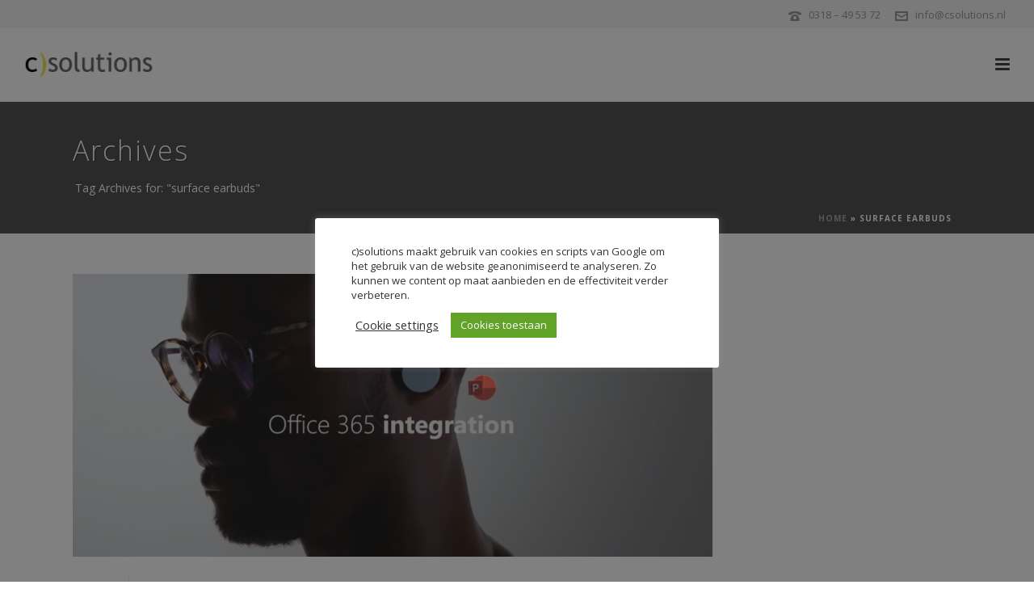

--- FILE ---
content_type: text/html; charset=UTF-8
request_url: https://csolutions.nl/tag/surface-earbuds/
body_size: 27976
content:
<!DOCTYPE html>
<html lang="nl-NL" >
<head>
		<meta charset="UTF-8" /><meta name="viewport" content="width=device-width, initial-scale=1.0, minimum-scale=1.0, maximum-scale=1.0, user-scalable=0" /><meta http-equiv="X-UA-Compatible" content="IE=edge,chrome=1" /><meta name="format-detection" content="telephone=no"><script type="text/javascript">var ajaxurl = "https://csolutions.nl/wp-admin/admin-ajax.php";</script><meta name='robots' content='index, follow, max-image-preview:large, max-snippet:-1, max-video-preview:-1' />

<!-- Google Tag Manager for WordPress by gtm4wp.com -->
<script data-cfasync="false" data-pagespeed-no-defer>
	var gtm4wp_datalayer_name = "dataLayer";
	var dataLayer = dataLayer || [];
</script>
<!-- End Google Tag Manager for WordPress by gtm4wp.com -->
		<style id="critical-path-css" type="text/css">
			body,html{width:100%;height:100%;margin:0;padding:0}.page-preloader{top:0;left:0;z-index:999;position:fixed;height:100%;width:100%;text-align:center}.preloader-preview-area{animation-delay:-.2s;top:50%;-ms-transform:translateY(100%);transform:translateY(100%);margin-top:10px;max-height:calc(50% - 20px);opacity:1;width:100%;text-align:center;position:absolute}.preloader-logo{max-width:90%;top:50%;-ms-transform:translateY(-100%);transform:translateY(-100%);margin:-10px auto 0 auto;max-height:calc(50% - 20px);opacity:1;position:relative}.ball-pulse>div{width:15px;height:15px;border-radius:100%;margin:2px;animation-fill-mode:both;display:inline-block;animation:ball-pulse .75s infinite cubic-bezier(.2,.68,.18,1.08)}.ball-pulse>div:nth-child(1){animation-delay:-.36s}.ball-pulse>div:nth-child(2){animation-delay:-.24s}.ball-pulse>div:nth-child(3){animation-delay:-.12s}@keyframes ball-pulse{0%{transform:scale(1);opacity:1}45%{transform:scale(.1);opacity:.7}80%{transform:scale(1);opacity:1}}.ball-clip-rotate-pulse{position:relative;-ms-transform:translateY(-15px) translateX(-10px);transform:translateY(-15px) translateX(-10px);display:inline-block}.ball-clip-rotate-pulse>div{animation-fill-mode:both;position:absolute;top:0;left:0;border-radius:100%}.ball-clip-rotate-pulse>div:first-child{height:36px;width:36px;top:7px;left:-7px;animation:ball-clip-rotate-pulse-scale 1s 0s cubic-bezier(.09,.57,.49,.9) infinite}.ball-clip-rotate-pulse>div:last-child{position:absolute;width:50px;height:50px;left:-16px;top:-2px;background:0 0;border:2px solid;animation:ball-clip-rotate-pulse-rotate 1s 0s cubic-bezier(.09,.57,.49,.9) infinite;animation-duration:1s}@keyframes ball-clip-rotate-pulse-rotate{0%{transform:rotate(0) scale(1)}50%{transform:rotate(180deg) scale(.6)}100%{transform:rotate(360deg) scale(1)}}@keyframes ball-clip-rotate-pulse-scale{30%{transform:scale(.3)}100%{transform:scale(1)}}@keyframes square-spin{25%{transform:perspective(100px) rotateX(180deg) rotateY(0)}50%{transform:perspective(100px) rotateX(180deg) rotateY(180deg)}75%{transform:perspective(100px) rotateX(0) rotateY(180deg)}100%{transform:perspective(100px) rotateX(0) rotateY(0)}}.square-spin{display:inline-block}.square-spin>div{animation-fill-mode:both;width:50px;height:50px;animation:square-spin 3s 0s cubic-bezier(.09,.57,.49,.9) infinite}.cube-transition{position:relative;-ms-transform:translate(-25px,-25px);transform:translate(-25px,-25px);display:inline-block}.cube-transition>div{animation-fill-mode:both;width:15px;height:15px;position:absolute;top:-5px;left:-5px;animation:cube-transition 1.6s 0s infinite ease-in-out}.cube-transition>div:last-child{animation-delay:-.8s}@keyframes cube-transition{25%{transform:translateX(50px) scale(.5) rotate(-90deg)}50%{transform:translate(50px,50px) rotate(-180deg)}75%{transform:translateY(50px) scale(.5) rotate(-270deg)}100%{transform:rotate(-360deg)}}.ball-scale>div{border-radius:100%;margin:2px;animation-fill-mode:both;display:inline-block;height:60px;width:60px;animation:ball-scale 1s 0s ease-in-out infinite}@keyframes ball-scale{0%{transform:scale(0)}100%{transform:scale(1);opacity:0}}.line-scale>div{animation-fill-mode:both;display:inline-block;width:5px;height:50px;border-radius:2px;margin:2px}.line-scale>div:nth-child(1){animation:line-scale 1s -.5s infinite cubic-bezier(.2,.68,.18,1.08)}.line-scale>div:nth-child(2){animation:line-scale 1s -.4s infinite cubic-bezier(.2,.68,.18,1.08)}.line-scale>div:nth-child(3){animation:line-scale 1s -.3s infinite cubic-bezier(.2,.68,.18,1.08)}.line-scale>div:nth-child(4){animation:line-scale 1s -.2s infinite cubic-bezier(.2,.68,.18,1.08)}.line-scale>div:nth-child(5){animation:line-scale 1s -.1s infinite cubic-bezier(.2,.68,.18,1.08)}@keyframes line-scale{0%{transform:scaley(1)}50%{transform:scaley(.4)}100%{transform:scaley(1)}}.ball-scale-multiple{position:relative;-ms-transform:translateY(30px);transform:translateY(30px);display:inline-block}.ball-scale-multiple>div{border-radius:100%;animation-fill-mode:both;margin:2px;position:absolute;left:-30px;top:0;opacity:0;margin:0;width:50px;height:50px;animation:ball-scale-multiple 1s 0s linear infinite}.ball-scale-multiple>div:nth-child(2){animation-delay:-.2s}.ball-scale-multiple>div:nth-child(3){animation-delay:-.2s}@keyframes ball-scale-multiple{0%{transform:scale(0);opacity:0}5%{opacity:1}100%{transform:scale(1);opacity:0}}.ball-pulse-sync{display:inline-block}.ball-pulse-sync>div{width:15px;height:15px;border-radius:100%;margin:2px;animation-fill-mode:both;display:inline-block}.ball-pulse-sync>div:nth-child(1){animation:ball-pulse-sync .6s -.21s infinite ease-in-out}.ball-pulse-sync>div:nth-child(2){animation:ball-pulse-sync .6s -.14s infinite ease-in-out}.ball-pulse-sync>div:nth-child(3){animation:ball-pulse-sync .6s -70ms infinite ease-in-out}@keyframes ball-pulse-sync{33%{transform:translateY(10px)}66%{transform:translateY(-10px)}100%{transform:translateY(0)}}.transparent-circle{display:inline-block;border-top:.5em solid rgba(255,255,255,.2);border-right:.5em solid rgba(255,255,255,.2);border-bottom:.5em solid rgba(255,255,255,.2);border-left:.5em solid #fff;transform:translateZ(0);animation:transparent-circle 1.1s infinite linear;width:50px;height:50px;border-radius:50%}.transparent-circle:after{border-radius:50%;width:10em;height:10em}@keyframes transparent-circle{0%{transform:rotate(0)}100%{transform:rotate(360deg)}}.ball-spin-fade-loader{position:relative;top:-10px;left:-10px;display:inline-block}.ball-spin-fade-loader>div{width:15px;height:15px;border-radius:100%;margin:2px;animation-fill-mode:both;position:absolute;animation:ball-spin-fade-loader 1s infinite linear}.ball-spin-fade-loader>div:nth-child(1){top:25px;left:0;animation-delay:-.84s;-webkit-animation-delay:-.84s}.ball-spin-fade-loader>div:nth-child(2){top:17.05px;left:17.05px;animation-delay:-.72s;-webkit-animation-delay:-.72s}.ball-spin-fade-loader>div:nth-child(3){top:0;left:25px;animation-delay:-.6s;-webkit-animation-delay:-.6s}.ball-spin-fade-loader>div:nth-child(4){top:-17.05px;left:17.05px;animation-delay:-.48s;-webkit-animation-delay:-.48s}.ball-spin-fade-loader>div:nth-child(5){top:-25px;left:0;animation-delay:-.36s;-webkit-animation-delay:-.36s}.ball-spin-fade-loader>div:nth-child(6){top:-17.05px;left:-17.05px;animation-delay:-.24s;-webkit-animation-delay:-.24s}.ball-spin-fade-loader>div:nth-child(7){top:0;left:-25px;animation-delay:-.12s;-webkit-animation-delay:-.12s}.ball-spin-fade-loader>div:nth-child(8){top:17.05px;left:-17.05px;animation-delay:0s;-webkit-animation-delay:0s}@keyframes ball-spin-fade-loader{50%{opacity:.3;transform:scale(.4)}100%{opacity:1;transform:scale(1)}}		</style>

		
	<!-- This site is optimized with the Yoast SEO plugin v26.6 - https://yoast.com/wordpress/plugins/seo/ -->
	<title>surface earbuds Archieven | c)solutions</title>
	<link rel="canonical" href="https://csolutions.nl/tag/surface-earbuds/" />
	<meta property="og:locale" content="nl_NL" />
	<meta property="og:type" content="article" />
	<meta property="og:title" content="surface earbuds Archieven | c)solutions" />
	<meta property="og:url" content="https://csolutions.nl/tag/surface-earbuds/" />
	<meta property="og:site_name" content="c)solutions" />
	<meta name="twitter:card" content="summary_large_image" />
	<meta name="twitter:site" content="@csolutions_news" />
	<script type="application/ld+json" class="yoast-schema-graph">{"@context":"https://schema.org","@graph":[{"@type":"CollectionPage","@id":"https://csolutions.nl/tag/surface-earbuds/","url":"https://csolutions.nl/tag/surface-earbuds/","name":"surface earbuds Archieven | c)solutions","isPartOf":{"@id":"https://csolutions.nl/#website"},"primaryImageOfPage":{"@id":"https://csolutions.nl/tag/surface-earbuds/#primaryimage"},"image":{"@id":"https://csolutions.nl/tag/surface-earbuds/#primaryimage"},"thumbnailUrl":"https://csolutions.nl/wp-content/uploads/2019/10/2019-10-11-16_02_29-Microsoft-Edge.png","breadcrumb":{"@id":"https://csolutions.nl/tag/surface-earbuds/#breadcrumb"},"inLanguage":"nl-NL"},{"@type":"ImageObject","inLanguage":"nl-NL","@id":"https://csolutions.nl/tag/surface-earbuds/#primaryimage","url":"https://csolutions.nl/wp-content/uploads/2019/10/2019-10-11-16_02_29-Microsoft-Edge.png","contentUrl":"https://csolutions.nl/wp-content/uploads/2019/10/2019-10-11-16_02_29-Microsoft-Edge.png","width":1274,"height":676,"caption":"Surface earbuds"},{"@type":"BreadcrumbList","@id":"https://csolutions.nl/tag/surface-earbuds/#breadcrumb","itemListElement":[{"@type":"ListItem","position":1,"name":"Home","item":"https://csolutions.nl/"},{"@type":"ListItem","position":2,"name":"surface earbuds"}]},{"@type":"WebSite","@id":"https://csolutions.nl/#website","url":"https://csolutions.nl/","name":"c)solutions","description":"Connecting people with the right information","potentialAction":[{"@type":"SearchAction","target":{"@type":"EntryPoint","urlTemplate":"https://csolutions.nl/?s={search_term_string}"},"query-input":{"@type":"PropertyValueSpecification","valueRequired":true,"valueName":"search_term_string"}}],"inLanguage":"nl-NL"}]}</script>
	<!-- / Yoast SEO plugin. -->


<link rel='dns-prefetch' href='//js.hs-scripts.com' />
<link rel="alternate" type="application/rss+xml" title="c)solutions &raquo; feed" href="https://csolutions.nl/feed/" />
<link rel="alternate" type="application/rss+xml" title="c)solutions &raquo; reacties feed" href="https://csolutions.nl/comments/feed/" />

<link rel="shortcut icon" href="https://csolutions.nl/wp-content/uploads/2015/04/favicon.ico"  />
<link rel="alternate" type="application/rss+xml" title="c)solutions &raquo; surface earbuds tag feed" href="https://csolutions.nl/tag/surface-earbuds/feed/" />
<script type="text/javascript">window.abb = {};php = {};window.PHP = {};PHP.ajax = "https://csolutions.nl/wp-admin/admin-ajax.php";PHP.wp_p_id = "";var mk_header_parallax, mk_banner_parallax, mk_page_parallax, mk_footer_parallax, mk_body_parallax;var mk_images_dir = "https://csolutions.nl/wp-content/themes/jupiter/assets/images",mk_theme_js_path = "https://csolutions.nl/wp-content/themes/jupiter/assets/js",mk_theme_dir = "https://csolutions.nl/wp-content/themes/jupiter",mk_captcha_placeholder = "Enter Captcha",mk_captcha_invalid_txt = "Invalid. Try again.",mk_captcha_correct_txt = "Captcha correct.",mk_responsive_nav_width = 1300,mk_vertical_header_back = "Back",mk_vertical_header_anim = "1",mk_check_rtl = true,mk_grid_width = 1140,mk_ajax_search_option = "beside_nav",mk_preloader_bg_color = "#fff",mk_accent_color = "#fce300",mk_go_to_top =  "false",mk_smooth_scroll =  "false",mk_show_background_video =  "true",mk_preloader_bar_color = "#fce300",mk_preloader_logo = "";mk_typekit_id   = "",mk_google_fonts = ["Open Sans:100italic,200italic,300italic,400italic,500italic,600italic,700italic,800italic,900italic,100,200,300,400,500,600,700,800,900","Open Sans:100italic,200italic,300italic,400italic,500italic,600italic,700italic,800italic,900italic,100,200,300,400,500,600,700,800,900"],mk_global_lazyload = true;</script><style id='wp-img-auto-sizes-contain-inline-css' type='text/css'>
img:is([sizes=auto i],[sizes^="auto," i]){contain-intrinsic-size:3000px 1500px}
/*# sourceURL=wp-img-auto-sizes-contain-inline-css */
</style>
<style id='wp-block-library-inline-css' type='text/css'>
:root{--wp-block-synced-color:#7a00df;--wp-block-synced-color--rgb:122,0,223;--wp-bound-block-color:var(--wp-block-synced-color);--wp-editor-canvas-background:#ddd;--wp-admin-theme-color:#007cba;--wp-admin-theme-color--rgb:0,124,186;--wp-admin-theme-color-darker-10:#006ba1;--wp-admin-theme-color-darker-10--rgb:0,107,160.5;--wp-admin-theme-color-darker-20:#005a87;--wp-admin-theme-color-darker-20--rgb:0,90,135;--wp-admin-border-width-focus:2px}@media (min-resolution:192dpi){:root{--wp-admin-border-width-focus:1.5px}}.wp-element-button{cursor:pointer}:root .has-very-light-gray-background-color{background-color:#eee}:root .has-very-dark-gray-background-color{background-color:#313131}:root .has-very-light-gray-color{color:#eee}:root .has-very-dark-gray-color{color:#313131}:root .has-vivid-green-cyan-to-vivid-cyan-blue-gradient-background{background:linear-gradient(135deg,#00d084,#0693e3)}:root .has-purple-crush-gradient-background{background:linear-gradient(135deg,#34e2e4,#4721fb 50%,#ab1dfe)}:root .has-hazy-dawn-gradient-background{background:linear-gradient(135deg,#faaca8,#dad0ec)}:root .has-subdued-olive-gradient-background{background:linear-gradient(135deg,#fafae1,#67a671)}:root .has-atomic-cream-gradient-background{background:linear-gradient(135deg,#fdd79a,#004a59)}:root .has-nightshade-gradient-background{background:linear-gradient(135deg,#330968,#31cdcf)}:root .has-midnight-gradient-background{background:linear-gradient(135deg,#020381,#2874fc)}:root{--wp--preset--font-size--normal:16px;--wp--preset--font-size--huge:42px}.has-regular-font-size{font-size:1em}.has-larger-font-size{font-size:2.625em}.has-normal-font-size{font-size:var(--wp--preset--font-size--normal)}.has-huge-font-size{font-size:var(--wp--preset--font-size--huge)}.has-text-align-center{text-align:center}.has-text-align-left{text-align:left}.has-text-align-right{text-align:right}.has-fit-text{white-space:nowrap!important}#end-resizable-editor-section{display:none}.aligncenter{clear:both}.items-justified-left{justify-content:flex-start}.items-justified-center{justify-content:center}.items-justified-right{justify-content:flex-end}.items-justified-space-between{justify-content:space-between}.screen-reader-text{border:0;clip-path:inset(50%);height:1px;margin:-1px;overflow:hidden;padding:0;position:absolute;width:1px;word-wrap:normal!important}.screen-reader-text:focus{background-color:#ddd;clip-path:none;color:#444;display:block;font-size:1em;height:auto;left:5px;line-height:normal;padding:15px 23px 14px;text-decoration:none;top:5px;width:auto;z-index:100000}html :where(.has-border-color){border-style:solid}html :where([style*=border-top-color]){border-top-style:solid}html :where([style*=border-right-color]){border-right-style:solid}html :where([style*=border-bottom-color]){border-bottom-style:solid}html :where([style*=border-left-color]){border-left-style:solid}html :where([style*=border-width]){border-style:solid}html :where([style*=border-top-width]){border-top-style:solid}html :where([style*=border-right-width]){border-right-style:solid}html :where([style*=border-bottom-width]){border-bottom-style:solid}html :where([style*=border-left-width]){border-left-style:solid}html :where(img[class*=wp-image-]){height:auto;max-width:100%}:where(figure){margin:0 0 1em}html :where(.is-position-sticky){--wp-admin--admin-bar--position-offset:var(--wp-admin--admin-bar--height,0px)}@media screen and (max-width:600px){html :where(.is-position-sticky){--wp-admin--admin-bar--position-offset:0px}}

/*# sourceURL=wp-block-library-inline-css */
</style><style id='global-styles-inline-css' type='text/css'>
:root{--wp--preset--aspect-ratio--square: 1;--wp--preset--aspect-ratio--4-3: 4/3;--wp--preset--aspect-ratio--3-4: 3/4;--wp--preset--aspect-ratio--3-2: 3/2;--wp--preset--aspect-ratio--2-3: 2/3;--wp--preset--aspect-ratio--16-9: 16/9;--wp--preset--aspect-ratio--9-16: 9/16;--wp--preset--color--black: #000000;--wp--preset--color--cyan-bluish-gray: #abb8c3;--wp--preset--color--white: #ffffff;--wp--preset--color--pale-pink: #f78da7;--wp--preset--color--vivid-red: #cf2e2e;--wp--preset--color--luminous-vivid-orange: #ff6900;--wp--preset--color--luminous-vivid-amber: #fcb900;--wp--preset--color--light-green-cyan: #7bdcb5;--wp--preset--color--vivid-green-cyan: #00d084;--wp--preset--color--pale-cyan-blue: #8ed1fc;--wp--preset--color--vivid-cyan-blue: #0693e3;--wp--preset--color--vivid-purple: #9b51e0;--wp--preset--gradient--vivid-cyan-blue-to-vivid-purple: linear-gradient(135deg,rgb(6,147,227) 0%,rgb(155,81,224) 100%);--wp--preset--gradient--light-green-cyan-to-vivid-green-cyan: linear-gradient(135deg,rgb(122,220,180) 0%,rgb(0,208,130) 100%);--wp--preset--gradient--luminous-vivid-amber-to-luminous-vivid-orange: linear-gradient(135deg,rgb(252,185,0) 0%,rgb(255,105,0) 100%);--wp--preset--gradient--luminous-vivid-orange-to-vivid-red: linear-gradient(135deg,rgb(255,105,0) 0%,rgb(207,46,46) 100%);--wp--preset--gradient--very-light-gray-to-cyan-bluish-gray: linear-gradient(135deg,rgb(238,238,238) 0%,rgb(169,184,195) 100%);--wp--preset--gradient--cool-to-warm-spectrum: linear-gradient(135deg,rgb(74,234,220) 0%,rgb(151,120,209) 20%,rgb(207,42,186) 40%,rgb(238,44,130) 60%,rgb(251,105,98) 80%,rgb(254,248,76) 100%);--wp--preset--gradient--blush-light-purple: linear-gradient(135deg,rgb(255,206,236) 0%,rgb(152,150,240) 100%);--wp--preset--gradient--blush-bordeaux: linear-gradient(135deg,rgb(254,205,165) 0%,rgb(254,45,45) 50%,rgb(107,0,62) 100%);--wp--preset--gradient--luminous-dusk: linear-gradient(135deg,rgb(255,203,112) 0%,rgb(199,81,192) 50%,rgb(65,88,208) 100%);--wp--preset--gradient--pale-ocean: linear-gradient(135deg,rgb(255,245,203) 0%,rgb(182,227,212) 50%,rgb(51,167,181) 100%);--wp--preset--gradient--electric-grass: linear-gradient(135deg,rgb(202,248,128) 0%,rgb(113,206,126) 100%);--wp--preset--gradient--midnight: linear-gradient(135deg,rgb(2,3,129) 0%,rgb(40,116,252) 100%);--wp--preset--font-size--small: 13px;--wp--preset--font-size--medium: 20px;--wp--preset--font-size--large: 36px;--wp--preset--font-size--x-large: 42px;--wp--preset--spacing--20: 0.44rem;--wp--preset--spacing--30: 0.67rem;--wp--preset--spacing--40: 1rem;--wp--preset--spacing--50: 1.5rem;--wp--preset--spacing--60: 2.25rem;--wp--preset--spacing--70: 3.38rem;--wp--preset--spacing--80: 5.06rem;--wp--preset--shadow--natural: 6px 6px 9px rgba(0, 0, 0, 0.2);--wp--preset--shadow--deep: 12px 12px 50px rgba(0, 0, 0, 0.4);--wp--preset--shadow--sharp: 6px 6px 0px rgba(0, 0, 0, 0.2);--wp--preset--shadow--outlined: 6px 6px 0px -3px rgb(255, 255, 255), 6px 6px rgb(0, 0, 0);--wp--preset--shadow--crisp: 6px 6px 0px rgb(0, 0, 0);}:where(.is-layout-flex){gap: 0.5em;}:where(.is-layout-grid){gap: 0.5em;}body .is-layout-flex{display: flex;}.is-layout-flex{flex-wrap: wrap;align-items: center;}.is-layout-flex > :is(*, div){margin: 0;}body .is-layout-grid{display: grid;}.is-layout-grid > :is(*, div){margin: 0;}:where(.wp-block-columns.is-layout-flex){gap: 2em;}:where(.wp-block-columns.is-layout-grid){gap: 2em;}:where(.wp-block-post-template.is-layout-flex){gap: 1.25em;}:where(.wp-block-post-template.is-layout-grid){gap: 1.25em;}.has-black-color{color: var(--wp--preset--color--black) !important;}.has-cyan-bluish-gray-color{color: var(--wp--preset--color--cyan-bluish-gray) !important;}.has-white-color{color: var(--wp--preset--color--white) !important;}.has-pale-pink-color{color: var(--wp--preset--color--pale-pink) !important;}.has-vivid-red-color{color: var(--wp--preset--color--vivid-red) !important;}.has-luminous-vivid-orange-color{color: var(--wp--preset--color--luminous-vivid-orange) !important;}.has-luminous-vivid-amber-color{color: var(--wp--preset--color--luminous-vivid-amber) !important;}.has-light-green-cyan-color{color: var(--wp--preset--color--light-green-cyan) !important;}.has-vivid-green-cyan-color{color: var(--wp--preset--color--vivid-green-cyan) !important;}.has-pale-cyan-blue-color{color: var(--wp--preset--color--pale-cyan-blue) !important;}.has-vivid-cyan-blue-color{color: var(--wp--preset--color--vivid-cyan-blue) !important;}.has-vivid-purple-color{color: var(--wp--preset--color--vivid-purple) !important;}.has-black-background-color{background-color: var(--wp--preset--color--black) !important;}.has-cyan-bluish-gray-background-color{background-color: var(--wp--preset--color--cyan-bluish-gray) !important;}.has-white-background-color{background-color: var(--wp--preset--color--white) !important;}.has-pale-pink-background-color{background-color: var(--wp--preset--color--pale-pink) !important;}.has-vivid-red-background-color{background-color: var(--wp--preset--color--vivid-red) !important;}.has-luminous-vivid-orange-background-color{background-color: var(--wp--preset--color--luminous-vivid-orange) !important;}.has-luminous-vivid-amber-background-color{background-color: var(--wp--preset--color--luminous-vivid-amber) !important;}.has-light-green-cyan-background-color{background-color: var(--wp--preset--color--light-green-cyan) !important;}.has-vivid-green-cyan-background-color{background-color: var(--wp--preset--color--vivid-green-cyan) !important;}.has-pale-cyan-blue-background-color{background-color: var(--wp--preset--color--pale-cyan-blue) !important;}.has-vivid-cyan-blue-background-color{background-color: var(--wp--preset--color--vivid-cyan-blue) !important;}.has-vivid-purple-background-color{background-color: var(--wp--preset--color--vivid-purple) !important;}.has-black-border-color{border-color: var(--wp--preset--color--black) !important;}.has-cyan-bluish-gray-border-color{border-color: var(--wp--preset--color--cyan-bluish-gray) !important;}.has-white-border-color{border-color: var(--wp--preset--color--white) !important;}.has-pale-pink-border-color{border-color: var(--wp--preset--color--pale-pink) !important;}.has-vivid-red-border-color{border-color: var(--wp--preset--color--vivid-red) !important;}.has-luminous-vivid-orange-border-color{border-color: var(--wp--preset--color--luminous-vivid-orange) !important;}.has-luminous-vivid-amber-border-color{border-color: var(--wp--preset--color--luminous-vivid-amber) !important;}.has-light-green-cyan-border-color{border-color: var(--wp--preset--color--light-green-cyan) !important;}.has-vivid-green-cyan-border-color{border-color: var(--wp--preset--color--vivid-green-cyan) !important;}.has-pale-cyan-blue-border-color{border-color: var(--wp--preset--color--pale-cyan-blue) !important;}.has-vivid-cyan-blue-border-color{border-color: var(--wp--preset--color--vivid-cyan-blue) !important;}.has-vivid-purple-border-color{border-color: var(--wp--preset--color--vivid-purple) !important;}.has-vivid-cyan-blue-to-vivid-purple-gradient-background{background: var(--wp--preset--gradient--vivid-cyan-blue-to-vivid-purple) !important;}.has-light-green-cyan-to-vivid-green-cyan-gradient-background{background: var(--wp--preset--gradient--light-green-cyan-to-vivid-green-cyan) !important;}.has-luminous-vivid-amber-to-luminous-vivid-orange-gradient-background{background: var(--wp--preset--gradient--luminous-vivid-amber-to-luminous-vivid-orange) !important;}.has-luminous-vivid-orange-to-vivid-red-gradient-background{background: var(--wp--preset--gradient--luminous-vivid-orange-to-vivid-red) !important;}.has-very-light-gray-to-cyan-bluish-gray-gradient-background{background: var(--wp--preset--gradient--very-light-gray-to-cyan-bluish-gray) !important;}.has-cool-to-warm-spectrum-gradient-background{background: var(--wp--preset--gradient--cool-to-warm-spectrum) !important;}.has-blush-light-purple-gradient-background{background: var(--wp--preset--gradient--blush-light-purple) !important;}.has-blush-bordeaux-gradient-background{background: var(--wp--preset--gradient--blush-bordeaux) !important;}.has-luminous-dusk-gradient-background{background: var(--wp--preset--gradient--luminous-dusk) !important;}.has-pale-ocean-gradient-background{background: var(--wp--preset--gradient--pale-ocean) !important;}.has-electric-grass-gradient-background{background: var(--wp--preset--gradient--electric-grass) !important;}.has-midnight-gradient-background{background: var(--wp--preset--gradient--midnight) !important;}.has-small-font-size{font-size: var(--wp--preset--font-size--small) !important;}.has-medium-font-size{font-size: var(--wp--preset--font-size--medium) !important;}.has-large-font-size{font-size: var(--wp--preset--font-size--large) !important;}.has-x-large-font-size{font-size: var(--wp--preset--font-size--x-large) !important;}
/*# sourceURL=global-styles-inline-css */
</style>

<style id='classic-theme-styles-inline-css' type='text/css'>
/*! This file is auto-generated */
.wp-block-button__link{color:#fff;background-color:#32373c;border-radius:9999px;box-shadow:none;text-decoration:none;padding:calc(.667em + 2px) calc(1.333em + 2px);font-size:1.125em}.wp-block-file__button{background:#32373c;color:#fff;text-decoration:none}
/*# sourceURL=/wp-includes/css/classic-themes.min.css */
</style>
<link rel='stylesheet' id='contact-form-7-css' href='https://csolutions.nl/wp-content/plugins/contact-form-7/includes/css/styles.css?ver=6.1.4' type='text/css' media='all' />
<link rel='stylesheet' id='cookie-law-info-css' href='https://csolutions.nl/wp-content/plugins/cookie-law-info/legacy/public/css/cookie-law-info-public.css?ver=3.3.9.1' type='text/css' media='all' />
<link rel='stylesheet' id='cookie-law-info-gdpr-css' href='https://csolutions.nl/wp-content/plugins/cookie-law-info/legacy/public/css/cookie-law-info-gdpr.css?ver=3.3.9.1' type='text/css' media='all' />
<link rel='stylesheet' id='wpcf7-redirect-script-frontend-css' href='https://csolutions.nl/wp-content/plugins/wpcf7-redirect/build/assets/frontend-script.css?ver=2c532d7e2be36f6af233' type='text/css' media='all' />
<link rel='stylesheet' id='theme-styles-css' href='https://csolutions.nl/wp-content/themes/jupiter/assets/stylesheet/min/full-styles.6.12.3.css?ver=1767692860' type='text/css' media='all' />
<style id='theme-styles-inline-css' type='text/css'>

			#wpadminbar {
				-webkit-backface-visibility: hidden;
				backface-visibility: hidden;
				-webkit-perspective: 1000;
				-ms-perspective: 1000;
				perspective: 1000;
				-webkit-transform: translateZ(0px);
				-ms-transform: translateZ(0px);
				transform: translateZ(0px);
			}
			@media screen and (max-width: 600px) {
				#wpadminbar {
					position: fixed !important;
				}
			}
		
body { transform:unset;background-color:#fff; } .hb-custom-header #mk-page-introduce, .mk-header { transform:unset;background-color:#545454;background-size:cover;-webkit-background-size:cover;-moz-background-size:cover; } .hb-custom-header > div, .mk-header-bg { transform:unset;background-color:#fff; } .mk-classic-nav-bg { transform:unset;background-color:#fff; } .master-holder-bg { transform:unset;background-color:#fff; } #mk-footer { transform:unset;background-color:#666666; } #mk-boxed-layout { -webkit-box-shadow:0 0 0px rgba(0, 0, 0, 0); -moz-box-shadow:0 0 0px rgba(0, 0, 0, 0); box-shadow:0 0 0px rgba(0, 0, 0, 0); } .mk-news-tab .mk-tabs-tabs .is-active a, .mk-fancy-title.pattern-style span, .mk-fancy-title.pattern-style.color-gradient span:after, .page-bg-color { background-color:#fff; } .page-title { font-size:34px; color:#fff; text-transform:none; font-weight:lighter; letter-spacing:2px; } .page-subtitle { font-size:14px; line-height:100%; color:#fff; font-size:14px; text-transform:none; } .header-style-1 .mk-header-padding-wrapper, .header-style-2 .mk-header-padding-wrapper, .header-style-3 .mk-header-padding-wrapper { padding-top:126px; } .mk-process-steps[max-width~="950px"] ul::before { display:none !important; } .mk-process-steps[max-width~="950px"] li { margin-bottom:30px !important; width:100% !important; text-align:center; } .mk-event-countdown-ul[max-width~="750px"] li { width:90%; display:block; margin:0 auto 15px; } body { font-family:Open Sans } body, p:not(.form-row):not(.woocommerce-mini-cart__empty-message):not(.woocommerce-mini-cart__total):not(.woocommerce-mini-cart__buttons):not(.mk-product-total-name):not(.woocommerce-result-count), .woocommerce-customer-details address, .main-navigation-ul, .mk-vm-menuwrapper { font-family:Open Sans } @font-face { font-family:'star'; src:url('https://csolutions.nl/wp-content/themes/jupiter/assets/stylesheet/fonts/star/font.eot'); src:url('https://csolutions.nl/wp-content/themes/jupiter/assets/stylesheet/fonts/star/font.eot?#iefix') format('embedded-opentype'), url('https://csolutions.nl/wp-content/themes/jupiter/assets/stylesheet/fonts/star/font.woff') format('woff'), url('https://csolutions.nl/wp-content/themes/jupiter/assets/stylesheet/fonts/star/font.ttf') format('truetype'), url('https://csolutions.nl/wp-content/themes/jupiter/assets/stylesheet/fonts/star/font.svg#star') format('svg'); font-weight:normal; font-style:normal; } @font-face { font-family:'WooCommerce'; src:url('https://csolutions.nl/wp-content/themes/jupiter/assets/stylesheet/fonts/woocommerce/font.eot'); src:url('https://csolutions.nl/wp-content/themes/jupiter/assets/stylesheet/fonts/woocommerce/font.eot?#iefix') format('embedded-opentype'), url('https://csolutions.nl/wp-content/themes/jupiter/assets/stylesheet/fonts/woocommerce/font.woff') format('woff'), url('https://csolutions.nl/wp-content/themes/jupiter/assets/stylesheet/fonts/woocommerce/font.ttf') format('truetype'), url('https://csolutions.nl/wp-content/themes/jupiter/assets/stylesheet/fonts/woocommerce/font.svg#WooCommerce') format('svg'); font-weight:normal; font-style:normal; }.the-excerpt {display:none;} a {color:#ff8a00;} .mk-employees.simple-style .mk-employee-item .team-thumbnail img {filter:grayscale(0%); -webkit-filter:grayscale(0%); -moz-filter:grayscale(0%); -ms-filter:grayscale(0%); -o-filter:grayscale(0%); filter:gray; -webkit-filter:grayscale(0);} .wpcf7onderwijs:{background:transparant;} .mk-fancy-title.pattern-style {background:none;} .mk-divider.double_dot .divider-inner {border:none;} .mk-text-block h2 {font-size:14px!important;} .post-list-image .post-list-thumb {display:none;} .widget_posts_lists ul li .post-list-info {margin:0 10px 5px 0px!important;} .wpcf7 form {background:#f6f6f6; width:100%; padding:15px 15px 0px 15px;} .wpcf7 form textarea, .wpcf7 form input[type=text], .wpcf7 form input[type=tel], .wpcf7 form input[type=email], .wpcf7 form input[type=password] {background:white;} .valo .wpcf7 form {background:transparent;} .wpcf7-form .wpcf7-textarea {width:90%;} .valo .wpcf7 form input, .valo .wpcf7 form textarea {border:0px; width:100%;} .valo .wpcf7 form input[type=radio] {width:auto;} .contactpaginaform .wpcf7 form {background:white; padding:0px;} .mooieprojectencontact .wpcf7 form {background:transparent; padding:0px; text-align:center;} .bloghighlight .wpcf7 form {background:transparent;} .wpcf7 form input[type="submit"] {background-color:#ff8a00!important;} textarea, input[type=text], input[type=tel], input[type=email], input[type=password] {padding:10px 12px; -webkit-box-sizing:border-box; -moz-box-sizing:border-box; box-sizing:border-box;} input[type="text"] .cropvideo {width:75%;} .mk-skin-button.three-dimension, .wpcf7-submit {box-shadow:0px 3px 0px 0px #9e5500;} .whitepaperform form table td {text-align:left; padding:0 0 0 0;} .whitepaperform .wpb_content_element {margin-bottom:0px;} .whitepaper-aanmelding input {width:100%;} .whitepaper-aanmelding input[type='radio'] {width:auto;} .mk-blog-author {display:none!important;} .claresco-event-background {height:450px; background:url(https://csolutions.nl/wp-content/uploads/2015/05/klaar-voor-de-toekomst.jpg) no-repeat center center;} .event-sessie {background:#ececec; padding:10px;} .events-home h4 a, .events-home a i {color:black; text-decoration:none;} .events-home a {color:black; text-decoration:underline;} .wpdownload {padding:25px; background:#e5e5e5;} .home-contact-form form {text-align:center; background:transparent;} .actie {padding:15px;} .actiebutton {position:absolute; margin-top:-150px; margin-left:-100px;} a.mk-button {text-decoration:none!important;} .wpcf7form { background:##fce300 } .im-0 {padding:110px 0 0 30px; height:400px;} .im-1 {background:#4d4d4d; padding:150px 25px 0 25px; height:400px;} .im-2 {background:#797979; padding:150px 25px 0 25px; height:400px; margin-left:0px!important; } .home-design {background:url(https://csolutions.nl/wp-content/uploads/2015/12/home-design.jpg) no-repeat center center; padding:30px;} .home-spbranding {background:#a6a6a6 url(https://csolutions.nl/wp-content/uploads/2015/12/design-sharepoint-branding.jpg) no-repeat center center!important;} .design1 {padding:127px 40px; height:350px;} .design2 {padding:127px 40px; margin-left:0px!important; height:350px;} .paddingrow {padding:20px;} .bordertitle {border-bottom:1px solid #cecece; padding:0 0 20px 0;} .paracentrum-texel {background:url(https://csolutions.nl/wp-content/uploads/2015/07/marloes.jpg) no-repeat left center; overflow:visible;} .scuba-world {background:url(https://csolutions.nl/wp-content/uploads/2015/08/scuba-world-background.jpg) no-repeat left center; overflow:visible;} .ifv-case {background:url(https://csolutions.nl/wp-content/uploads/2016/01/ifv-achtergrond.jpg) no-repeat left center; overflow:visible;} .forminhetgeel form {background:transparent!important;} .yellow-divider {background:#ece33c; height:20px; } .yellow-highlight {background:#ece33c; padding:30px 30px 10px 30px;} .yellow-highlight h2 {line-height:200%;} .yellow-highlight .alignleft, img.alignleft {margin:8px!important;} .yellowbottom {z-index:999;} .zindexhome {z-index:998;} .grey-highlight {background:#f1f1f1; 30px 30px 10px 30px;} .partnerlogo {margin-top:1px; right:100px; position:absolute; display:block; height:100%; z-index:10;} .mk-box-icon.simple_ultimate-style .top-side .mk-main-ico.medium {background:white;} @media screen and (max-width:770px){ .yellow-highlight h2 {text-align:left!important;} .yellow-highlight {background:#ece33c; padding:10px 10px 10px 10px;} } .texthighlight {padding:15px; background:#ccc;} @media screen and (max-width:960px){ } @media screen and (max-width:770px){ .hometitle {font-size:40px!important;} .homesubtitle {font-size:30px!important;} .full-width-4674 {background-position:center top!important;} } .basbackground {background:url(https://csolutions.nl/wp-content/uploads/2016/10/vacature-bas-land.jpg) no-repeat right top; height:1080px;} .cvform form {min-height:1065px;} @media screen and (max-width:1280px){ .functieomschrijving-h2 {font-size:20px!important;} .functieomschrijving-h1 {font-size:50px!important;} } @media screen and (max-width:1280px){ .functieomschrijving-h2 {font-size:15px!important;} .functieomschrijving-h1 {font-size:40px!important;} } @media screen and (max-width:900px){ .functieomschrijving-h2 {font-size:15px!important;} .functieomschrijving-h1 {font-size:30px!important;} } @media screen and (max-width:768px){ .cvform form {min-height:500px;} .basbackground {height:580px; display:none!important;} } @media screen and (max-width:768px){ .christmastree {background-position:65% 50%!important;} } @media screen and (max-width:1024px){ .partnerlogo {display:none;} } @media screen and (max-width:360px){ .hometitle {font-size:35px!important; margin-top:-20px 0 0 0!important; margin-bottom:0px!important;} .homesubtitle {font-size:15px!important;} .homepagesection .mk-divider {padding:0px!important;} } .pricing-price {height:150px!important;} .pricing-price sub {line-height:1.5; font-size:13px!important;} .pricing-features {padding:15px 0;} .mk-nested-sub {left:inherit!important; } .sub-menu li .sub-menu {left:240px!important;} .specialblog {margin-top:-300px; background:white;} #menu-item-6306 a:hover {cursor:pointer;} .titlehighlight.mk-fancy-title.pattern-style span {background-color:#fce300!important;} .hidden {display:none;} .valowp table {width:100%!important;} .valowp table td input[type="submit"] {background-color:#ff8a00!important; border:0px;width:100%; box-shadow:0px 3px 0px 0px #9e5500; position:relative; display:inline-block; margin-right:10px; margin-bottom:20px; padding:11px 35px; outline:none; border-radius:3px; color:#fff; vertical-align:middle; text-align:center; text-transform:uppercase; text-shadow:0 1px rgba(0, 0, 0, 0.3); font-weight:bold; font-size:12px; line-height:100%;} @media screen and (max-width:1024px){ .valowp table {width:100%!important;} } .valowp table td {padding:12px 0 0 0;} .mk-footer-copyright a {color:#c4c4c4; text-decoration:underline;} .mk-header-toolbar-holder {text-align:right;} #video-container-44 { padding-bottom:36.25% !important; } #video-container-41 { padding-bottom:36.25% !important; } #video-container-46 { padding-bottom:36.25% !important; }
/*# sourceURL=theme-styles-inline-css */
</style>
<link rel='stylesheet' id='mkhb-render-css' href='https://csolutions.nl/wp-content/themes/jupiter/header-builder/includes/assets/css/mkhb-render.css?ver=6.12.3' type='text/css' media='all' />
<link rel='stylesheet' id='mkhb-row-css' href='https://csolutions.nl/wp-content/themes/jupiter/header-builder/includes/assets/css/mkhb-row.css?ver=6.12.3' type='text/css' media='all' />
<link rel='stylesheet' id='mkhb-column-css' href='https://csolutions.nl/wp-content/themes/jupiter/header-builder/includes/assets/css/mkhb-column.css?ver=6.12.3' type='text/css' media='all' />
<link rel='stylesheet' id='js_composer_front-css' href='https://csolutions.nl/wp-content/plugins/js_composer_theme/assets/css/js_composer.min.css?ver=8.7.2.1' type='text/css' media='all' />
<link rel='stylesheet' id='theme-options-css' href='https://csolutions.nl/wp-content/uploads/mk_assets/theme-options-production-1768818581.css?ver=1768818581' type='text/css' media='all' />
<link rel='stylesheet' id='jupiter-donut-shortcodes-css' href='https://csolutions.nl/wp-content/plugins/jupiter-donut/assets/css/shortcodes-styles.min.css?ver=1.6.5' type='text/css' media='all' />
<link rel='stylesheet' id='mk-style-css' href='https://csolutions.nl/wp-content/themes/jupiter-child/style.css?ver=6.9' type='text/css' media='all' />
<script type="text/javascript" data-noptimize='' data-no-minify='' src="https://csolutions.nl/wp-content/themes/jupiter/assets/js/plugins/wp-enqueue/min/webfontloader.js?ver=6.9" id="mk-webfontloader-js"></script>
<script type="text/javascript" id="mk-webfontloader-js-after">
/* <![CDATA[ */
WebFontConfig = {
	timeout: 2000
}

if ( mk_typekit_id.length > 0 ) {
	WebFontConfig.typekit = {
		id: mk_typekit_id
	}
}

if ( mk_google_fonts.length > 0 ) {
	WebFontConfig.google = {
		families:  mk_google_fonts
	}
}

if ( (mk_google_fonts.length > 0 || mk_typekit_id.length > 0) && navigator.userAgent.indexOf("Speed Insights") == -1) {
	WebFont.load( WebFontConfig );
}
		
//# sourceURL=mk-webfontloader-js-after
/* ]]> */
</script>
<script type="text/javascript" src="https://csolutions.nl/wp-includes/js/jquery/jquery.min.js?ver=3.7.1" id="jquery-core-js"></script>
<script type="text/javascript" src="https://csolutions.nl/wp-includes/js/jquery/jquery-migrate.min.js?ver=3.4.1" id="jquery-migrate-js"></script>
<script type="text/javascript" id="cookie-law-info-js-extra">
/* <![CDATA[ */
var Cli_Data = {"nn_cookie_ids":["_ga","_gid","__hstc","hubspotutk","__hssc","YSC","_dc_gtm_UA-719902-4","CONSENT","cookielawinfo-checkbox-advertisement","__cfduid","__hssrc","_GRECAPTCHA","VISITOR_INFO1_LIVE","test_cookie","IDE"],"cookielist":[],"non_necessary_cookies":{"necessary":["__cfduid","__hssrc","_GRECAPTCHA"],"functional":["__hssc"],"performance":["YSC"],"analytics":["_ga","_gid","__hstc","hubspotutk"],"advertisement":["VISITOR_INFO1_LIVE","test_cookie","IDE"],"others":["_dc_gtm_UA-719902-4","CONSENT"]},"ccpaEnabled":"","ccpaRegionBased":"","ccpaBarEnabled":"","strictlyEnabled":["necessary","obligatoire"],"ccpaType":"gdpr","js_blocking":"1","custom_integration":"","triggerDomRefresh":"","secure_cookies":""};
var cli_cookiebar_settings = {"animate_speed_hide":"500","animate_speed_show":"500","background":"#FFF","border":"#b1a6a6c2","border_on":"","button_1_button_colour":"#61a229","button_1_button_hover":"#4e8221","button_1_link_colour":"#fff","button_1_as_button":"1","button_1_new_win":"","button_2_button_colour":"#333","button_2_button_hover":"#292929","button_2_link_colour":"#444","button_2_as_button":"","button_2_hidebar":"","button_3_button_colour":"#3566bb","button_3_button_hover":"#2a5296","button_3_link_colour":"#fff","button_3_as_button":"1","button_3_new_win":"","button_4_button_colour":"#000","button_4_button_hover":"#000000","button_4_link_colour":"#333333","button_4_as_button":"","button_7_button_colour":"#61a229","button_7_button_hover":"#4e8221","button_7_link_colour":"#fff","button_7_as_button":"1","button_7_new_win":"","font_family":"inherit","header_fix":"","notify_animate_hide":"1","notify_animate_show":"","notify_div_id":"#cookie-law-info-bar","notify_position_horizontal":"right","notify_position_vertical":"bottom","scroll_close":"","scroll_close_reload":"","accept_close_reload":"","reject_close_reload":"","showagain_tab":"","showagain_background":"#fff","showagain_border":"#000","showagain_div_id":"#cookie-law-info-again","showagain_x_position":"100px","text":"#333333","show_once_yn":"","show_once":"10000","logging_on":"","as_popup":"","popup_overlay":"1","bar_heading_text":"","cookie_bar_as":"popup","popup_showagain_position":"bottom-right","widget_position":"left"};
var log_object = {"ajax_url":"https://csolutions.nl/wp-admin/admin-ajax.php"};
//# sourceURL=cookie-law-info-js-extra
/* ]]> */
</script>
<script type="text/javascript" src="https://csolutions.nl/wp-content/plugins/cookie-law-info/legacy/public/js/cookie-law-info-public.js?ver=3.3.9.1" id="cookie-law-info-js"></script>
<script></script><link rel="https://api.w.org/" href="https://csolutions.nl/wp-json/" /><link rel="alternate" title="JSON" type="application/json" href="https://csolutions.nl/wp-json/wp/v2/tags/60" /><link rel="EditURI" type="application/rsd+xml" title="RSD" href="https://csolutions.nl/xmlrpc.php?rsd" />
<meta name="generator" content="WordPress 6.9" />
			<!-- DO NOT COPY THIS SNIPPET! Start of Page Analytics Tracking for HubSpot WordPress plugin v11.3.33-->
			<script class="hsq-set-content-id" data-content-id="listing-page">
				var _hsq = _hsq || [];
				_hsq.push(["setContentType", "listing-page"]);
			</script>
			<!-- DO NOT COPY THIS SNIPPET! End of Page Analytics Tracking for HubSpot WordPress plugin -->
					<script type="text/javascript">
				(function(c,l,a,r,i,t,y){
					c[a]=c[a]||function(){(c[a].q=c[a].q||[]).push(arguments)};t=l.createElement(r);t.async=1;
					t.src="https://www.clarity.ms/tag/"+i+"?ref=wordpress";y=l.getElementsByTagName(r)[0];y.parentNode.insertBefore(t,y);
				})(window, document, "clarity", "script", "q2i9ma52d1");
		</script>
		
<!-- Google Tag Manager for WordPress by gtm4wp.com -->
<!-- GTM Container placement set to footer -->
<script data-cfasync="false" data-pagespeed-no-defer type="text/javascript">
	var dataLayer_content = {"pagePostType":"post","pagePostType2":"tag-post"};
	dataLayer.push( dataLayer_content );
</script>
<script data-cfasync="false" data-pagespeed-no-defer type="text/javascript">
(function(w,d,s,l,i){w[l]=w[l]||[];w[l].push({'gtm.start':
new Date().getTime(),event:'gtm.js'});var f=d.getElementsByTagName(s)[0],
j=d.createElement(s),dl=l!='dataLayer'?'&l='+l:'';j.async=true;j.src=
'//www.googletagmanager.com/gtm.js?id='+i+dl;f.parentNode.insertBefore(j,f);
})(window,document,'script','dataLayer','GTM-KPN65B');
</script>
<!-- End Google Tag Manager for WordPress by gtm4wp.com --><meta itemprop="author" content="Administrator" /><meta itemprop="datePublished" content="14-10-2019" /><meta itemprop="dateModified" content="12-02-2021" /><meta itemprop="publisher" content="c)solutions" /><script> var isTest = false; </script><style type="text/css">.recentcomments a{display:inline !important;padding:0 !important;margin:0 !important;}</style><meta name="generator" content="Powered by WPBakery Page Builder - drag and drop page builder for WordPress."/>
<link rel="icon" href="https://csolutions.nl/wp-content/uploads/2020/09/cropped-favicon-dark-csolutions-32x32.png" sizes="32x32" />
<link rel="icon" href="https://csolutions.nl/wp-content/uploads/2020/09/cropped-favicon-dark-csolutions-192x192.png" sizes="192x192" />
<link rel="apple-touch-icon" href="https://csolutions.nl/wp-content/uploads/2020/09/cropped-favicon-dark-csolutions-180x180.png" />
<meta name="msapplication-TileImage" content="https://csolutions.nl/wp-content/uploads/2020/09/cropped-favicon-dark-csolutions-270x270.png" />
<meta name="generator" content="Jupiter Child Theme " /><noscript><style> .wpb_animate_when_almost_visible { opacity: 1; }</style></noscript>	<link rel='stylesheet' id='cookie-law-info-table-css' href='https://csolutions.nl/wp-content/plugins/cookie-law-info/legacy/public/css/cookie-law-info-table.css?ver=3.3.9.1' type='text/css' media='all' />
</head>

<body class="archive tag tag-surface-earbuds tag-60 wp-theme-jupiter wp-child-theme-jupiter-child wpb-js-composer js-comp-ver-8.7.2.1 vc_responsive" itemscope="itemscope" itemtype="https://schema.org/WebPage"  data-adminbar="">
	
	<!-- Target for scroll anchors to achieve native browser bahaviour + possible enhancements like smooth scrolling -->
	<div id="top-of-page"></div>

		<div id="mk-boxed-layout">

			<div id="mk-theme-container" >

				 
    <header data-height='90'
                data-sticky-height='55'
                data-responsive-height='90'
                data-transparent-skin=''
                data-header-style='1'
                data-sticky-style='fixed'
                data-sticky-offset='header' id="mk-header-1" class="mk-header header-style-1 header-align-center  toolbar-true menu-hover-1 sticky-style-fixed mk-background-stretch full-header " role="banner" itemscope="itemscope" itemtype="https://schema.org/WPHeader" >
                    <div class="mk-header-holder">
                                
<div class="mk-header-toolbar">

	
		<div class="mk-header-toolbar-holder">

		
	<span class="header-toolbar-contact">
		<svg  class="mk-svg-icon" data-name="mk-moon-phone-3" data-cacheid="icon-6972927cd7c49" style=" height:16px; width: 16px; "  xmlns="http://www.w3.org/2000/svg" viewBox="0 0 512 512"><path d="M457.153 103.648c53.267 30.284 54.847 62.709 54.849 85.349v3.397c0 5.182-4.469 9.418-9.928 9.418h-120.146c-5.459 0-9.928-4.236-9.928-9.418v-11.453c0-28.605-27.355-33.175-42.449-35.605-15.096-2.426-52.617-4.777-73.48-4.777h-.14300000000000002c-20.862 0-58.387 2.35-73.48 4.777-15.093 2.427-42.449 6.998-42.449 35.605v11.453c0 5.182-4.469 9.418-9.926 9.418h-120.146c-5.457 0-9.926-4.236-9.926-9.418v-3.397c0-22.64 1.58-55.065 54.847-85.349 63.35-36.01 153.929-39.648 201.08-39.648l.077.078.066-.078c47.152 0 137.732 3.634 201.082 39.648zm-201.152 88.352c-28.374 0-87.443 2.126-117.456 38.519-30.022 36.383-105.09 217.481-38.147 217.481h311.201c66.945 0-8.125-181.098-38.137-217.481-30.018-36.393-89.1-38.519-117.461-38.519zm-.001 192c-35.346 0-64-28.653-64-64s28.654-64 64-64c35.347 0 64 28.653 64 64s-28.653 64-64 64z"/></svg>		<a href="tel:0318–495372">0318 – 49 53 72</a>
	</span>


    <span class="header-toolbar-contact">
    	<svg  class="mk-svg-icon" data-name="mk-moon-envelop" data-cacheid="icon-6972927cd7e22" style=" height:16px; width: 16px; "  xmlns="http://www.w3.org/2000/svg" viewBox="0 0 512 512"><path d="M480 64h-448c-17.6 0-32 14.4-32 32v320c0 17.6 14.4 32 32 32h448c17.6 0 32-14.4 32-32v-320c0-17.6-14.4-32-32-32zm-32 64v23l-192 113.143-192-113.143v-23h384zm-384 256v-177.286l192 113.143 192-113.143v177.286h-384z"/></svg>    	<a href="mailto:&#105;nf&#111;&#64;c&#115;&#111;&#108;&#117;ti&#111;ns.&#110;&#108;">info&#64;&#99;s&#111;luti&#111;ns.nl</a>
    </span>


		</div>

	
</div>
                <div class="mk-header-inner add-header-height">

                    <div class="mk-header-bg "></div>

                                            <div class="mk-toolbar-resposnive-icon"><svg  class="mk-svg-icon" data-name="mk-icon-chevron-down" data-cacheid="icon-6972927cd800e" xmlns="http://www.w3.org/2000/svg" viewBox="0 0 1792 1792"><path d="M1683 808l-742 741q-19 19-45 19t-45-19l-742-741q-19-19-19-45.5t19-45.5l166-165q19-19 45-19t45 19l531 531 531-531q19-19 45-19t45 19l166 165q19 19 19 45.5t-19 45.5z"/></svg></div>
                    
                    
                            <div class="mk-header-nav-container one-row-style menu-hover-style-1" role="navigation" itemscope="itemscope" itemtype="https://schema.org/SiteNavigationElement" >
                                <nav class="mk-main-navigation js-main-nav"><ul id="menu-menu-2025" class="main-navigation-ul"><li id="menu-item-36684" class="menu-item menu-item-type-post_type menu-item-object-page menu-item-has-children no-mega-menu"><a class="menu-item-link js-smooth-scroll"  href="https://csolutions.nl/dit-doen-wij/oplossingen/intranet-op-microsoft-365/de-communicatie-hub-waar-je-op-zoek-naar-bent/">Intranet</a>
<ul style="" class="sub-menu ">
	<li id="menu-item-36692" class="menu-item menu-item-type-post_type menu-item-object-page menu-item-has-children"><a class="menu-item-link js-smooth-scroll"  href="https://csolutions.nl/dit-doen-wij/oplossingen/intranet-op-microsoft-365/">Microsoft intranet met of zonder add-on</a><i class="menu-sub-level-arrow"><svg  class="mk-svg-icon" data-name="mk-icon-angle-right" data-cacheid="icon-6972927ce0137" style=" height:16px; width: 5.7142857142857px; "  xmlns="http://www.w3.org/2000/svg" viewBox="0 0 640 1792"><path d="M595 960q0 13-10 23l-466 466q-10 10-23 10t-23-10l-50-50q-10-10-10-23t10-23l393-393-393-393q-10-10-10-23t10-23l50-50q10-10 23-10t23 10l466 466q10 10 10 23z"/></svg></i>
	<ul style="" class="sub-menu ">
		<li id="menu-item-36697" class="menu-item menu-item-type-post_type menu-item-object-page"><a class="menu-item-link js-smooth-scroll"  href="https://csolutions.nl/dit-doen-wij/oplossingen/intranet-op-microsoft-365/een-social-intranet-bij-de-overheid/">Een social intranet bij de overheid</a></li>
		<li id="menu-item-36699" class="menu-item menu-item-type-post_type menu-item-object-page"><a class="menu-item-link js-smooth-scroll"  href="https://csolutions.nl/dit-doen-wij/oplossingen/intranet-op-microsoft-365/een-social-intranet-onderwijs/">Een social intranet in het onderwijs</a></li>
		<li id="menu-item-36698" class="menu-item menu-item-type-post_type menu-item-object-page"><a class="menu-item-link js-smooth-scroll"  href="https://csolutions.nl/dit-doen-wij/oplossingen/intranet-op-microsoft-365/een-social-intranet-de-zorg/">Een social intranet in de zorg</a></li>
	</ul>
</li>
	<li id="menu-item-36686" class="menu-item menu-item-type-post_type menu-item-object-page"><a class="menu-item-link js-smooth-scroll"  href="https://csolutions.nl/dit-doen-wij/technologieen/copilot-inzetten-als-communicatieprofessional/">Copilot en je intranet</a></li>
</ul>
</li>
<li id="menu-item-36721" class="menu-item menu-item-type-post_type menu-item-object-page menu-item-has-children no-mega-menu"><a class="menu-item-link js-smooth-scroll"  href="https://csolutions.nl/dit-doen-wij/oplossingen/governance-en-compliancy/">Informatiebeheer</a>
<ul style="" class="sub-menu ">
	<li id="menu-item-36708" class="menu-item menu-item-type-post_type menu-item-object-page"><a class="menu-item-link js-smooth-scroll"  href="https://csolutions.nl/dit-doen-wij/services/optimaliseer-governance-compliance-en-security-in-microsoft-365/">Microsoft 365 compliant maken</a></li>
	<li id="menu-item-36713" class="menu-item menu-item-type-post_type menu-item-object-page"><a class="menu-item-link js-smooth-scroll"  href="https://csolutions.nl/dit-doen-wij/oplossingen/voldoen-aan-de-nieuwe-archiefwet-met-microsoft-365/">De archiefwet met Microsoft 365</a></li>
	<li id="menu-item-36690" class="menu-item menu-item-type-post_type menu-item-object-page"><a class="menu-item-link js-smooth-scroll"  href="https://csolutions.nl/dit-doen-wij/oplossingen/e-mailarchivering-binnen-overheidsinstanties/">E-mailarchivering</a></li>
	<li id="menu-item-36720" class="menu-item menu-item-type-post_type menu-item-object-page"><a class="menu-item-link js-smooth-scroll"  href="https://csolutions.nl/dit-doen-wij/oplossingen/documentmanagementsystem/">Documentbeheer (DMS) in Microsoft 365</a></li>
	<li id="menu-item-36685" class="menu-item menu-item-type-post_type menu-item-object-page"><a class="menu-item-link js-smooth-scroll"  href="https://csolutions.nl/dit-doen-wij/technologieen/microsoft-copilot-voor-informatiemanagers-grip-op-je-data-en-je-organisatie/">Copilot voor informatiemanagers</a></li>
	<li id="menu-item-36691" class="menu-item menu-item-type-post_type menu-item-object-page menu-item-has-children"><a class="menu-item-link js-smooth-scroll"  href="https://csolutions.nl/dit-doen-wij/oplossingen/iso-managementsysteem-welke-tooling-is-er/">Informatie &#038; beveiliging</a><i class="menu-sub-level-arrow"><svg  class="mk-svg-icon" data-name="mk-icon-angle-right" data-cacheid="icon-6972927ce039f" style=" height:16px; width: 5.7142857142857px; "  xmlns="http://www.w3.org/2000/svg" viewBox="0 0 640 1792"><path d="M595 960q0 13-10 23l-466 466q-10 10-23 10t-23-10l-50-50q-10-10-10-23t10-23l393-393-393-393q-10-10-10-23t10-23l50-50q10-10 23-10t23 10l466 466q10 10 10 23z"/></svg></i>
	<ul style="" class="sub-menu ">
		<li id="menu-item-36709" class="menu-item menu-item-type-post_type menu-item-object-page"><a class="menu-item-link js-smooth-scroll"  href="https://csolutions.nl/dit-doen-wij/services/security-compliance/">Security &#038; Compliance</a></li>
		<li id="menu-item-36696" class="menu-item menu-item-type-post_type menu-item-object-page"><a class="menu-item-link js-smooth-scroll"  href="https://csolutions.nl/dit-doen-wij/oplossingen/omnia-kwaliteitsmanagementsysteem-iso-9001/kwaliteitsmanagementsysteem-kms-in-microsoft-365/">Een kwaliteitsmanagementsysteem (KMS) realiseren in Microsoft 365</a></li>
		<li id="menu-item-36693" class="menu-item menu-item-type-post_type menu-item-object-page"><a class="menu-item-link js-smooth-scroll"  href="https://csolutions.nl/dit-doen-wij/oplossingen/omnia-isms-informatiebeveiliging-iso27001/">Manage je informatiebeveiliging voor ISO 27001 met Omnia</a></li>
	</ul>
</li>
	<li id="menu-item-37855" class="menu-item menu-item-type-post_type menu-item-object-page"><a class="menu-item-link js-smooth-scroll"  href="https://csolutions.nl/dit-doen-wij/services/migratie/">Veilig en gestructureerd migreren naar Microsoft 365</a></li>
</ul>
</li>
<li id="menu-item-36722" class="menu-item menu-item-type-post_type menu-item-object-page menu-item-has-children no-mega-menu"><a class="menu-item-link js-smooth-scroll"  href="https://csolutions.nl/dit-doen-wij/">Onze diensten</a>
<ul style="" class="sub-menu ">
	<li id="menu-item-36710" class="menu-item menu-item-type-post_type menu-item-object-page"><a class="menu-item-link js-smooth-scroll"  href="https://csolutions.nl/dit-doen-wij/services/microsoft-365-ondersteuning-nodig/">Tijdelijke Microsoft 365 ondersteuning</a></li>
	<li id="menu-item-36703" class="menu-item menu-item-type-post_type menu-item-object-page menu-item-has-children"><a class="menu-item-link js-smooth-scroll"  href="https://csolutions.nl/dit-doen-wij/technologieen/microsoft-365/">Microsoft 365</a><i class="menu-sub-level-arrow"><svg  class="mk-svg-icon" data-name="mk-icon-angle-right" data-cacheid="icon-6972927ce0586" style=" height:16px; width: 5.7142857142857px; "  xmlns="http://www.w3.org/2000/svg" viewBox="0 0 640 1792"><path d="M595 960q0 13-10 23l-466 466q-10 10-23 10t-23-10l-50-50q-10-10-10-23t10-23l393-393-393-393q-10-10-10-23t10-23l50-50q10-10 23-10t23 10l466 466q10 10 10 23z"/></svg></i>
	<ul style="" class="sub-menu ">
		<li id="menu-item-36707" class="menu-item menu-item-type-post_type menu-item-object-page"><a class="menu-item-link js-smooth-scroll"  href="https://csolutions.nl/dit-doen-wij/technologieen/sharepoint/">SharePoint</a></li>
		<li id="menu-item-36705" class="menu-item menu-item-type-post_type menu-item-object-page menu-item-has-children"><a class="menu-item-link js-smooth-scroll"  href="https://csolutions.nl/dit-doen-wij/technologieen/power-platform/">Microsoft Power Platform</a><i class="menu-sub-level-arrow"><svg  class="mk-svg-icon" data-name="mk-icon-angle-right" data-cacheid="icon-6972927ce06df" style=" height:16px; width: 5.7142857142857px; "  xmlns="http://www.w3.org/2000/svg" viewBox="0 0 640 1792"><path d="M595 960q0 13-10 23l-466 466q-10 10-23 10t-23-10l-50-50q-10-10-10-23t10-23l393-393-393-393q-10-10-10-23t10-23l50-50q10-10 23-10t23 10l466 466q10 10 10 23z"/></svg></i>
		<ul style="" class="sub-menu ">
			<li id="menu-item-36694" class="menu-item menu-item-type-post_type menu-item-object-page"><a class="menu-item-link js-smooth-scroll"  href="https://csolutions.nl/dit-doen-wij/technologieen/power-platform/projectportaal-op-sharepoint/">Al je projectinformatie op orde met Power Platform</a></li>
			<li id="menu-item-36714" class="menu-item menu-item-type-post_type menu-item-object-page"><a class="menu-item-link js-smooth-scroll"  href="https://csolutions.nl/dit-doen-wij/technologieen/power-platform/workflows/">SharePoint Workflow met Power Automate</a></li>
			<li id="menu-item-36695" class="menu-item menu-item-type-post_type menu-item-object-page"><a class="menu-item-link js-smooth-scroll"  href="https://csolutions.nl/dit-doen-wij/technologieen/power-platform/app-development/">App Development (PowerApps)</a></li>
		</ul>
</li>
		<li id="menu-item-36704" class="menu-item menu-item-type-post_type menu-item-object-page"><a class="menu-item-link js-smooth-scroll"  href="https://csolutions.nl/dit-doen-wij/technologieen/azure/">Microsoft Azure</a></li>
		<li id="menu-item-36706" class="menu-item menu-item-type-post_type menu-item-object-page"><a class="menu-item-link js-smooth-scroll"  href="https://csolutions.nl/dit-doen-wij/technologieen/microsoft-viva/">Microsoft Viva</a></li>
		<li id="menu-item-36687" class="menu-item menu-item-type-post_type menu-item-object-page"><a class="menu-item-link js-smooth-scroll"  href="https://csolutions.nl/dit-doen-wij/technologieen/microsoft-teams/">Microsoft Teams</a></li>
	</ul>
</li>
	<li id="menu-item-36688" class="menu-item menu-item-type-post_type menu-item-object-page"><a class="menu-item-link js-smooth-scroll"  href="https://csolutions.nl/dit-doen-wij/oplossingen/adoptie/">Adoptie</a></li>
	<li id="menu-item-36711" class="menu-item menu-item-type-post_type menu-item-object-page"><a class="menu-item-link js-smooth-scroll"  href="https://csolutions.nl/dit-doen-wij/services/training/">Training</a></li>
</ul>
</li>
<li id="menu-item-36716" class="menu-item menu-item-type-post_type menu-item-object-page menu-item-has-children no-mega-menu"><a class="menu-item-link js-smooth-scroll"  href="https://csolutions.nl/dit-zijn-wij/">Dit zijn wij</a>
<ul style="" class="sub-menu ">
	<li id="menu-item-36701" class="menu-item menu-item-type-post_type menu-item-object-page"><a class="menu-item-link js-smooth-scroll"  href="https://csolutions.nl/onze-klanten/klantcases/">Klantcases</a></li>
	<li id="menu-item-36700" class="menu-item menu-item-type-post_type menu-item-object-page"><a class="menu-item-link js-smooth-scroll"  href="https://csolutions.nl/dit-zijn-wij/events/">Events</a></li>
	<li id="menu-item-36724" class="menu-item menu-item-type-post_type menu-item-object-page"><a class="menu-item-link js-smooth-scroll"  href="https://csolutions.nl/blog/">Blog</a></li>
	<li id="menu-item-36719" class="menu-item menu-item-type-post_type menu-item-object-page"><a class="menu-item-link js-smooth-scroll"  href="https://csolutions.nl/contact/vacatures/">Vacatures</a></li>
</ul>
</li>
<li id="menu-item-36718" class="menu-item menu-item-type-post_type menu-item-object-page no-mega-menu"><a class="menu-item-link js-smooth-scroll"  href="https://csolutions.nl/contact/">Contact</a></li>
</ul></nav>
<div class="main-nav-side-search">
	
	<a class="mk-search-trigger add-header-height mk-toggle-trigger" href="#"><i class="mk-svg-icon-wrapper"><svg  class="mk-svg-icon" data-name="mk-icon-search" data-cacheid="icon-6972927ce0d32" style=" height:16px; width: 14.857142857143px; "  xmlns="http://www.w3.org/2000/svg" viewBox="0 0 1664 1792"><path d="M1152 832q0-185-131.5-316.5t-316.5-131.5-316.5 131.5-131.5 316.5 131.5 316.5 316.5 131.5 316.5-131.5 131.5-316.5zm512 832q0 52-38 90t-90 38q-54 0-90-38l-343-342q-179 124-399 124-143 0-273.5-55.5t-225-150-150-225-55.5-273.5 55.5-273.5 150-225 225-150 273.5-55.5 273.5 55.5 225 150 150 225 55.5 273.5q0 220-124 399l343 343q37 37 37 90z"/></svg></i></a>

	<div id="mk-nav-search-wrapper" class="mk-box-to-trigger">
		<form method="get" id="mk-header-navside-searchform" action="https://csolutions.nl/">
			<input type="text" name="s" id="mk-ajax-search-input" autocomplete="off" />
			<input type="hidden" id="security" name="security" value="82d6e9c639" /><input type="hidden" name="_wp_http_referer" value="/tag/surface-earbuds/" />			<i class="nav-side-search-icon"><input type="submit" value=""/><svg  class="mk-svg-icon" data-name="mk-moon-search-3" data-cacheid="icon-6972927ce0f23" style=" height:16px; width: 16px; "  xmlns="http://www.w3.org/2000/svg" viewBox="0 0 512 512"><path d="M496.131 435.698l-121.276-103.147c-12.537-11.283-25.945-16.463-36.776-15.963 28.628-33.534 45.921-77.039 45.921-124.588 0-106.039-85.961-192-192-192-106.038 0-192 85.961-192 192s85.961 192 192 192c47.549 0 91.054-17.293 124.588-45.922-.5 10.831 4.68 24.239 15.963 36.776l103.147 121.276c17.661 19.623 46.511 21.277 64.11 3.678s15.946-46.449-3.677-64.11zm-304.131-115.698c-70.692 0-128-57.308-128-128s57.308-128 128-128 128 57.308 128 128-57.307 128-128 128z"/></svg></i>
		</form>
		<ul id="mk-nav-search-result" class="ui-autocomplete"></ul>
	</div>

</div>

                            </div>
                            
<div class="mk-nav-responsive-link">
    <div class="mk-css-icon-menu">
        <div class="mk-css-icon-menu-line-1"></div>
        <div class="mk-css-icon-menu-line-2"></div>
        <div class="mk-css-icon-menu-line-3"></div>
    </div>
</div>	<div class=" header-logo fit-logo-img add-header-height  ">
		<a href="https://csolutions.nl/" title="c)solutions">

			<img class="mk-desktop-logo dark-logo "
				title="Connecting people with the right information"
				alt="Connecting people with the right information"
				src="https://csolutions.nl/wp-content/uploads/2014/10/csolutions-logo.png" />

			
			
					</a>
	</div>

                    
                    <div class="mk-header-right">
                                            </div>

                </div>
                
<div class="mk-responsive-wrap">

	<nav class="menu-menu-2025-container"><ul id="menu-menu-2026" class="mk-responsive-nav"><li id="responsive-menu-item-36684" class="menu-item menu-item-type-post_type menu-item-object-page menu-item-has-children"><a class="menu-item-link js-smooth-scroll"  href="https://csolutions.nl/dit-doen-wij/oplossingen/intranet-op-microsoft-365/de-communicatie-hub-waar-je-op-zoek-naar-bent/">Intranet</a><span class="mk-nav-arrow mk-nav-sub-closed"><svg  class="mk-svg-icon" data-name="mk-moon-arrow-down" data-cacheid="icon-6972927ce253b" style=" height:16px; width: 16px; "  xmlns="http://www.w3.org/2000/svg" viewBox="0 0 512 512"><path d="M512 192l-96-96-160 160-160-160-96 96 256 255.999z"/></svg></span>
<ul class="sub-menu ">
	<li id="responsive-menu-item-36692" class="menu-item menu-item-type-post_type menu-item-object-page menu-item-has-children"><a class="menu-item-link js-smooth-scroll"  href="https://csolutions.nl/dit-doen-wij/oplossingen/intranet-op-microsoft-365/">Microsoft intranet met of zonder add-on</a><span class="mk-nav-arrow mk-nav-sub-closed"><svg  class="mk-svg-icon" data-name="mk-moon-arrow-down" data-cacheid="icon-6972927ce27d0" style=" height:16px; width: 16px; "  xmlns="http://www.w3.org/2000/svg" viewBox="0 0 512 512"><path d="M512 192l-96-96-160 160-160-160-96 96 256 255.999z"/></svg></span>
	<ul class="sub-menu ">
		<li id="responsive-menu-item-36697" class="menu-item menu-item-type-post_type menu-item-object-page"><a class="menu-item-link js-smooth-scroll"  href="https://csolutions.nl/dit-doen-wij/oplossingen/intranet-op-microsoft-365/een-social-intranet-bij-de-overheid/">Een social intranet bij de overheid</a></li>
		<li id="responsive-menu-item-36699" class="menu-item menu-item-type-post_type menu-item-object-page"><a class="menu-item-link js-smooth-scroll"  href="https://csolutions.nl/dit-doen-wij/oplossingen/intranet-op-microsoft-365/een-social-intranet-onderwijs/">Een social intranet in het onderwijs</a></li>
		<li id="responsive-menu-item-36698" class="menu-item menu-item-type-post_type menu-item-object-page"><a class="menu-item-link js-smooth-scroll"  href="https://csolutions.nl/dit-doen-wij/oplossingen/intranet-op-microsoft-365/een-social-intranet-de-zorg/">Een social intranet in de zorg</a></li>
	</ul>
</li>
	<li id="responsive-menu-item-36686" class="menu-item menu-item-type-post_type menu-item-object-page"><a class="menu-item-link js-smooth-scroll"  href="https://csolutions.nl/dit-doen-wij/technologieen/copilot-inzetten-als-communicatieprofessional/">Copilot en je intranet</a></li>
</ul>
</li>
<li id="responsive-menu-item-36721" class="menu-item menu-item-type-post_type menu-item-object-page menu-item-has-children"><a class="menu-item-link js-smooth-scroll"  href="https://csolutions.nl/dit-doen-wij/oplossingen/governance-en-compliancy/">Informatiebeheer</a><span class="mk-nav-arrow mk-nav-sub-closed"><svg  class="mk-svg-icon" data-name="mk-moon-arrow-down" data-cacheid="icon-6972927ce2b14" style=" height:16px; width: 16px; "  xmlns="http://www.w3.org/2000/svg" viewBox="0 0 512 512"><path d="M512 192l-96-96-160 160-160-160-96 96 256 255.999z"/></svg></span>
<ul class="sub-menu ">
	<li id="responsive-menu-item-36708" class="menu-item menu-item-type-post_type menu-item-object-page"><a class="menu-item-link js-smooth-scroll"  href="https://csolutions.nl/dit-doen-wij/services/optimaliseer-governance-compliance-en-security-in-microsoft-365/">Microsoft 365 compliant maken</a></li>
	<li id="responsive-menu-item-36713" class="menu-item menu-item-type-post_type menu-item-object-page"><a class="menu-item-link js-smooth-scroll"  href="https://csolutions.nl/dit-doen-wij/oplossingen/voldoen-aan-de-nieuwe-archiefwet-met-microsoft-365/">De archiefwet met Microsoft 365</a></li>
	<li id="responsive-menu-item-36690" class="menu-item menu-item-type-post_type menu-item-object-page"><a class="menu-item-link js-smooth-scroll"  href="https://csolutions.nl/dit-doen-wij/oplossingen/e-mailarchivering-binnen-overheidsinstanties/">E-mailarchivering</a></li>
	<li id="responsive-menu-item-36720" class="menu-item menu-item-type-post_type menu-item-object-page"><a class="menu-item-link js-smooth-scroll"  href="https://csolutions.nl/dit-doen-wij/oplossingen/documentmanagementsystem/">Documentbeheer (DMS) in Microsoft 365</a></li>
	<li id="responsive-menu-item-36685" class="menu-item menu-item-type-post_type menu-item-object-page"><a class="menu-item-link js-smooth-scroll"  href="https://csolutions.nl/dit-doen-wij/technologieen/microsoft-copilot-voor-informatiemanagers-grip-op-je-data-en-je-organisatie/">Copilot voor informatiemanagers</a></li>
	<li id="responsive-menu-item-36691" class="menu-item menu-item-type-post_type menu-item-object-page menu-item-has-children"><a class="menu-item-link js-smooth-scroll"  href="https://csolutions.nl/dit-doen-wij/oplossingen/iso-managementsysteem-welke-tooling-is-er/">Informatie &#038; beveiliging</a><span class="mk-nav-arrow mk-nav-sub-closed"><svg  class="mk-svg-icon" data-name="mk-moon-arrow-down" data-cacheid="icon-6972927ce2e56" style=" height:16px; width: 16px; "  xmlns="http://www.w3.org/2000/svg" viewBox="0 0 512 512"><path d="M512 192l-96-96-160 160-160-160-96 96 256 255.999z"/></svg></span>
	<ul class="sub-menu ">
		<li id="responsive-menu-item-36709" class="menu-item menu-item-type-post_type menu-item-object-page"><a class="menu-item-link js-smooth-scroll"  href="https://csolutions.nl/dit-doen-wij/services/security-compliance/">Security &#038; Compliance</a></li>
		<li id="responsive-menu-item-36696" class="menu-item menu-item-type-post_type menu-item-object-page"><a class="menu-item-link js-smooth-scroll"  href="https://csolutions.nl/dit-doen-wij/oplossingen/omnia-kwaliteitsmanagementsysteem-iso-9001/kwaliteitsmanagementsysteem-kms-in-microsoft-365/">Een kwaliteitsmanagementsysteem (KMS) realiseren in Microsoft 365</a></li>
		<li id="responsive-menu-item-36693" class="menu-item menu-item-type-post_type menu-item-object-page"><a class="menu-item-link js-smooth-scroll"  href="https://csolutions.nl/dit-doen-wij/oplossingen/omnia-isms-informatiebeveiliging-iso27001/">Manage je informatiebeveiliging voor ISO 27001 met Omnia</a></li>
	</ul>
</li>
	<li id="responsive-menu-item-37855" class="menu-item menu-item-type-post_type menu-item-object-page"><a class="menu-item-link js-smooth-scroll"  href="https://csolutions.nl/dit-doen-wij/services/migratie/">Veilig en gestructureerd migreren naar Microsoft 365</a></li>
</ul>
</li>
<li id="responsive-menu-item-36722" class="menu-item menu-item-type-post_type menu-item-object-page menu-item-has-children"><a class="menu-item-link js-smooth-scroll"  href="https://csolutions.nl/dit-doen-wij/">Onze diensten</a><span class="mk-nav-arrow mk-nav-sub-closed"><svg  class="mk-svg-icon" data-name="mk-moon-arrow-down" data-cacheid="icon-6972927ce317e" style=" height:16px; width: 16px; "  xmlns="http://www.w3.org/2000/svg" viewBox="0 0 512 512"><path d="M512 192l-96-96-160 160-160-160-96 96 256 255.999z"/></svg></span>
<ul class="sub-menu ">
	<li id="responsive-menu-item-36710" class="menu-item menu-item-type-post_type menu-item-object-page"><a class="menu-item-link js-smooth-scroll"  href="https://csolutions.nl/dit-doen-wij/services/microsoft-365-ondersteuning-nodig/">Tijdelijke Microsoft 365 ondersteuning</a></li>
	<li id="responsive-menu-item-36703" class="menu-item menu-item-type-post_type menu-item-object-page menu-item-has-children"><a class="menu-item-link js-smooth-scroll"  href="https://csolutions.nl/dit-doen-wij/technologieen/microsoft-365/">Microsoft 365</a><span class="mk-nav-arrow mk-nav-sub-closed"><svg  class="mk-svg-icon" data-name="mk-moon-arrow-down" data-cacheid="icon-6972927ce3420" style=" height:16px; width: 16px; "  xmlns="http://www.w3.org/2000/svg" viewBox="0 0 512 512"><path d="M512 192l-96-96-160 160-160-160-96 96 256 255.999z"/></svg></span>
	<ul class="sub-menu ">
		<li id="responsive-menu-item-36707" class="menu-item menu-item-type-post_type menu-item-object-page"><a class="menu-item-link js-smooth-scroll"  href="https://csolutions.nl/dit-doen-wij/technologieen/sharepoint/">SharePoint</a></li>
		<li id="responsive-menu-item-36705" class="menu-item menu-item-type-post_type menu-item-object-page menu-item-has-children"><a class="menu-item-link js-smooth-scroll"  href="https://csolutions.nl/dit-doen-wij/technologieen/power-platform/">Microsoft Power Platform</a><span class="mk-nav-arrow mk-nav-sub-closed"><svg  class="mk-svg-icon" data-name="mk-moon-arrow-down" data-cacheid="icon-6972927ce36de" style=" height:16px; width: 16px; "  xmlns="http://www.w3.org/2000/svg" viewBox="0 0 512 512"><path d="M512 192l-96-96-160 160-160-160-96 96 256 255.999z"/></svg></span>
		<ul class="sub-menu ">
			<li id="responsive-menu-item-36694" class="menu-item menu-item-type-post_type menu-item-object-page"><a class="menu-item-link js-smooth-scroll"  href="https://csolutions.nl/dit-doen-wij/technologieen/power-platform/projectportaal-op-sharepoint/">Al je projectinformatie op orde met Power Platform</a></li>
			<li id="responsive-menu-item-36714" class="menu-item menu-item-type-post_type menu-item-object-page"><a class="menu-item-link js-smooth-scroll"  href="https://csolutions.nl/dit-doen-wij/technologieen/power-platform/workflows/">SharePoint Workflow met Power Automate</a></li>
			<li id="responsive-menu-item-36695" class="menu-item menu-item-type-post_type menu-item-object-page"><a class="menu-item-link js-smooth-scroll"  href="https://csolutions.nl/dit-doen-wij/technologieen/power-platform/app-development/">App Development (PowerApps)</a></li>
		</ul>
</li>
		<li id="responsive-menu-item-36704" class="menu-item menu-item-type-post_type menu-item-object-page"><a class="menu-item-link js-smooth-scroll"  href="https://csolutions.nl/dit-doen-wij/technologieen/azure/">Microsoft Azure</a></li>
		<li id="responsive-menu-item-36706" class="menu-item menu-item-type-post_type menu-item-object-page"><a class="menu-item-link js-smooth-scroll"  href="https://csolutions.nl/dit-doen-wij/technologieen/microsoft-viva/">Microsoft Viva</a></li>
		<li id="responsive-menu-item-36687" class="menu-item menu-item-type-post_type menu-item-object-page"><a class="menu-item-link js-smooth-scroll"  href="https://csolutions.nl/dit-doen-wij/technologieen/microsoft-teams/">Microsoft Teams</a></li>
	</ul>
</li>
	<li id="responsive-menu-item-36688" class="menu-item menu-item-type-post_type menu-item-object-page"><a class="menu-item-link js-smooth-scroll"  href="https://csolutions.nl/dit-doen-wij/oplossingen/adoptie/">Adoptie</a></li>
	<li id="responsive-menu-item-36711" class="menu-item menu-item-type-post_type menu-item-object-page"><a class="menu-item-link js-smooth-scroll"  href="https://csolutions.nl/dit-doen-wij/services/training/">Training</a></li>
</ul>
</li>
<li id="responsive-menu-item-36716" class="menu-item menu-item-type-post_type menu-item-object-page menu-item-has-children"><a class="menu-item-link js-smooth-scroll"  href="https://csolutions.nl/dit-zijn-wij/">Dit zijn wij</a><span class="mk-nav-arrow mk-nav-sub-closed"><svg  class="mk-svg-icon" data-name="mk-moon-arrow-down" data-cacheid="icon-6972927ce3ad2" style=" height:16px; width: 16px; "  xmlns="http://www.w3.org/2000/svg" viewBox="0 0 512 512"><path d="M512 192l-96-96-160 160-160-160-96 96 256 255.999z"/></svg></span>
<ul class="sub-menu ">
	<li id="responsive-menu-item-36701" class="menu-item menu-item-type-post_type menu-item-object-page"><a class="menu-item-link js-smooth-scroll"  href="https://csolutions.nl/onze-klanten/klantcases/">Klantcases</a></li>
	<li id="responsive-menu-item-36700" class="menu-item menu-item-type-post_type menu-item-object-page"><a class="menu-item-link js-smooth-scroll"  href="https://csolutions.nl/dit-zijn-wij/events/">Events</a></li>
	<li id="responsive-menu-item-36724" class="menu-item menu-item-type-post_type menu-item-object-page"><a class="menu-item-link js-smooth-scroll"  href="https://csolutions.nl/blog/">Blog</a></li>
	<li id="responsive-menu-item-36719" class="menu-item menu-item-type-post_type menu-item-object-page"><a class="menu-item-link js-smooth-scroll"  href="https://csolutions.nl/contact/vacatures/">Vacatures</a></li>
</ul>
</li>
<li id="responsive-menu-item-36718" class="menu-item menu-item-type-post_type menu-item-object-page"><a class="menu-item-link js-smooth-scroll"  href="https://csolutions.nl/contact/">Contact</a></li>
</ul></nav>
			<form class="responsive-searchform" method="get" action="https://csolutions.nl/">
		    <input type="text" class="text-input" value="" name="s" id="s" placeholder="Search.." />
		    <i><input value="" type="submit" /><svg  class="mk-svg-icon" data-name="mk-icon-search" data-cacheid="icon-6972927ce3df2" xmlns="http://www.w3.org/2000/svg" viewBox="0 0 1664 1792"><path d="M1152 832q0-185-131.5-316.5t-316.5-131.5-316.5 131.5-131.5 316.5 131.5 316.5 316.5 131.5 316.5-131.5 131.5-316.5zm512 832q0 52-38 90t-90 38q-54 0-90-38l-343-342q-179 124-399 124-143 0-273.5-55.5t-225-150-150-225-55.5-273.5 55.5-273.5 150-225 225-150 273.5-55.5 273.5 55.5 225 150 150 225 55.5 273.5q0 220-124 399l343 343q37 37 37 90z"/></svg></i>
		</form>
		

</div>
        
            </div>
        
        <div class="mk-header-padding-wrapper"></div>
 
        <section id="mk-page-introduce" class="intro-left"><div class="mk-grid"><h1 class="page-title mk-drop-shadow">Archives</h1><div class="page-subtitle">Tag Archives for: &quot;surface earbuds&quot;</div><div id="mk-breadcrumbs"><div class="mk-breadcrumbs-inner dark-skin"><span><span><a href="https://csolutions.nl/">Home</a></span> » <span class="breadcrumb_last" aria-current="page">surface earbuds</span></span></div></div><div class="clearboth"></div></div></section>        
    </header>

		<div id="theme-page" class="master-holder  clearfix" role="main" itemprop="mainContentOfPage" >
			<div class="master-holder-bg-holder">
				<div id="theme-page-bg" class="master-holder-bg js-el"  ></div>
			</div>
			<div class="mk-main-wrapper-holder">
				<div  class="theme-page-wrapper mk-main-wrapper mk-grid right-layout ">
					<div class="theme-content " itemprop="mainContentOfPage">
							
								

<section id="loop-2" data-query="[base64]" data-loop-atts="[base64]" data-pagination-style="1" data-max-pages="1" data-loop-iterator="10" data-loop-posts="" class="js-loop js-el jupiter-donut-clearfix mk-blog-container mk-modern-wrapper mk-jupiter-blog   jupiter-donut- mag-one-column mk-blog-container-lazyload" itemscope="itemscope" itemtype="https://schema.org/Blog" >
    
 <article id="17948" class="mk-blog-modern-item mk-isotop-item image-post-type">
<div class="featured-image"><a class="full-cover-link " title="Toekomstmuziek: Surface Earbuds" href="https://csolutions.nl/toekomstmuziek-surface-earbuds/">&nbsp;</a><img class="blog-image" alt="Toekomstmuziek: Surface Earbuds" title="Toekomstmuziek: Surface Earbuds" src="https://csolutions.nl/wp-content/uploads/bfi_thumb/dummy-transparent-rh925axebgai9ej869ulus7i4vig8pqht9swbyev8s.png" data-mk-image-src-set='{"default":"https://csolutions.nl/wp-content/uploads/bfi_thumb/2019-10-11-16_02_29-Microsoft-Edge-poyb6yllqhppb7hrxaluh522sy9lkudjci6mrppga4.png","2x":"https://csolutions.nl/wp-content/uploads/bfi_thumb/2019-10-11-16_02_29-Microsoft-Edge-poyb6xvc78xrv7whp5qn0jk2tilbzgoj8whekguxy0.png","mobile":"https://csolutions.nl/wp-content/uploads/bfi_thumb/2019-10-11-16_02_29-Microsoft-Edge-3a16btsm4t77odv12ztst21f8rbn343huwix96fr4kmkhj5pu.png","responsive":"true"}' width="792" height="350" itemprop="image" /><div class="image-hover-overlay"></div><div class="post-type-badge" href="https://csolutions.nl/toekomstmuziek-surface-earbuds/"><svg  class="mk-svg-icon" data-name="mk-li-image" data-cacheid="icon-6972927cec171" style=" height:48px; width: 48px; "  xmlns="http://www.w3.org/2000/svg" viewBox="0 0 512 512"><path d="M460.038 4.877h-408.076c-25.995 0-47.086 21.083-47.086 47.086v408.075c0 26.002 21.09 47.086 47.086 47.086h408.075c26.01 0 47.086-21.083 47.086-47.086v-408.076c0-26.003-21.075-47.085-47.085-47.085zm-408.076 31.39h408.075c8.66 0 15.695 7.042 15.695 15.695v321.744h-52.696l-55.606-116.112c-2.33-4.874-7.005-8.208-12.385-8.821-5.318-.583-10.667 1.594-14.039 5.817l-35.866 44.993-84.883-138.192c-2.989-4.858-8.476-7.664-14.117-7.457-5.717.268-10.836 3.633-13.35 8.775l-103.384 210.997h-53.139v-321.744c0-8.652 7.05-15.695 15.695-15.695zm72.437 337.378l84.04-171.528 81.665 132.956c2.667 4.361 7.311 7.135 12.415 7.45 5.196.314 10.039-1.894 13.227-5.879l34.196-42.901 38.272 79.902h-263.815zm335.639 102.088h-408.076c-8.645 0-15.695-7.043-15.695-15.695v-54.941h439.466v54.941c0 8.652-7.036 15.695-15.695 15.695zm-94.141-266.819c34.67 0 62.781-28.111 62.781-62.781 0-34.671-28.111-62.781-62.781-62.781-34.671 0-62.781 28.11-62.781 62.781s28.11 62.781 62.781 62.781zm0-94.171c17.304 0 31.39 14.078 31.39 31.39s-14.086 31.39-31.39 31.39c-17.32 0-31.39-14.079-31.39-31.39 0-17.312 14.07-31.39 31.39-31.39z"/></svg></div></div>        <div class="blog-modern-social-section">
            <span class="blog-share-container">
    <span class="mk-blog-share mk-toggle-trigger"><svg  class="mk-svg-icon" data-name="mk-moon-share-2" data-cacheid="icon-6972927cec61f" style=" height:16px; width: 16px; "  xmlns="http://www.w3.org/2000/svg" viewBox="0 0 512 512"><path d="M432 352c-22.58 0-42.96 9.369-57.506 24.415l-215.502-107.751c.657-4.126 1.008-8.353 1.008-12.664s-.351-8.538-1.008-12.663l215.502-107.751c14.546 15.045 34.926 24.414 57.506 24.414 44.183 0 80-35.817 80-80s-35.817-80-80-80-80 35.817-80 80c0 4.311.352 8.538 1.008 12.663l-215.502 107.752c-14.546-15.045-34.926-24.415-57.506-24.415-44.183 0-80 35.818-80 80 0 44.184 35.817 80 80 80 22.58 0 42.96-9.369 57.506-24.414l215.502 107.751c-.656 4.125-1.008 8.352-1.008 12.663 0 44.184 35.817 80 80 80s80-35.816 80-80c0-44.182-35.817-80-80-80z"/></svg></span>
    <ul class="blog-social-share mk-box-to-trigger">
	    <li><a class="facebook-share" data-title="Toekomstmuziek: Surface Earbuds" data-url="https://csolutions.nl/toekomstmuziek-surface-earbuds/" href="#"><svg  class="mk-svg-icon" data-name="mk-jupiter-icon-simple-facebook" data-cacheid="icon-6972927ceca05" style=" height:16px; width: 16px; "  xmlns="http://www.w3.org/2000/svg" viewBox="0 0 512 512"><path d="M192.191 92.743v60.485h-63.638v96.181h63.637v256.135h97.069v-256.135h84.168s6.674-51.322 9.885-96.508h-93.666v-42.921c0-8.807 11.565-20.661 23.01-20.661h71.791v-95.719h-83.57c-111.317 0-108.686 86.262-108.686 99.142z"/></svg></a></li>
	    <li><a class="twitter-share" data-title="Toekomstmuziek: Surface Earbuds" data-url="https://csolutions.nl/toekomstmuziek-surface-earbuds/" href="#"><?xml version="1.0" encoding="utf-8"?>
<!-- Generator: Adobe Illustrator 28.1.0, SVG Export Plug-In . SVG Version: 6.00 Build 0)  -->
<svg  class="mk-svg-icon" data-name="mk-jupiter-icon-simple-twitter" data-cacheid="icon-6972927cecc36" style=" height:16px; width: px; "  version="1.1" id="Layer_1" xmlns="http://www.w3.org/2000/svg" xmlns:xlink="http://www.w3.org/1999/xlink" x="0px" y="0px"
	 viewBox="0 0 16 16" style="enable-background:new 0 0 16 16;" xml:space="preserve">
<path d="M12.2,1.5h2.2L9.6,7l5.7,7.5h-4.4L7.3,10l-4,4.5H1.1l5.2-5.9L0.8,1.5h4.5l3.1,4.2L12.2,1.5z M11.4,13.2h1.2L4.7,2.8H3.4
	L11.4,13.2z"/>
</svg>
</a></li>
	    <li><a class="googleplus-share" data-title="Toekomstmuziek: Surface Earbuds" data-url="https://csolutions.nl/toekomstmuziek-surface-earbuds/" href="#"><svg  class="mk-svg-icon" data-name="mk-jupiter-icon-simple-googleplus" data-cacheid="icon-6972927cecdd5" style=" height:16px; width: 16px; "  xmlns="http://www.w3.org/2000/svg" viewBox="0 0 512 512"><path d="M416.146 153.104v-95.504h-32.146v95.504h-95.504v32.146h95.504v95.504h32.145v-95.504h95.504v-32.146h-95.504zm-128.75-95.504h-137.717c-61.745 0-119.869 48.332-119.869 102.524 0 55.364 42.105 100.843 104.909 100.843 4.385 0 8.613.296 12.772 0-4.074 7.794-6.982 16.803-6.982 25.925 0 12.17 5.192 22.583 12.545 31.46-5.303-.046-10.783.067-16.386.402-37.307 2.236-68.08 13.344-91.121 32.581-18.765 12.586-32.751 28.749-39.977 46.265-3.605 8.154-5.538 16.62-5.538 25.14l.018.82-.018.983c0 49.744 64.534 80.863 141.013 80.863 87.197 0 135.337-49.447 135.337-99.192l-.003-.363.003-.213-.019-1.478c-.007-.672-.012-1.346-.026-2.009-.012-.532-.029-1.058-.047-1.583-1.108-36.537-13.435-59.361-48.048-83.887-12.469-8.782-36.267-30.231-36.267-42.81 0-14.769 4.221-22.041 26.439-39.409 22.782-17.79 38.893-39.309 38.893-68.424 0-34.65-15.439-76.049-44.392-76.049h43.671l30.81-32.391zm-85.642 298.246c19.347 13.333 32.891 24.081 37.486 41.754v.001l.056.203c1.069 4.522 1.645 9.18 1.666 13.935-.325 37.181-26.35 66.116-100.199 66.116-52.713 0-90.82-31.053-91.028-68.414.005-.43.008-.863.025-1.292l.002-.051c.114-3.006.505-5.969 1.15-8.881.127-.54.241-1.082.388-1.617 1.008-3.942 2.502-7.774 4.399-11.478 18.146-21.163 45.655-33.045 82.107-35.377 28.12-1.799 53.515 2.818 63.95 5.101zm-47.105-107.993c-35.475-1.059-69.194-39.691-75.335-86.271-6.121-46.61 17.663-82.276 53.154-81.203 35.483 1.06 69.215 38.435 75.336 85.043 6.121 46.583-17.685 83.517-53.154 82.43z"/></svg></a></li>
	    <li><a class="pinterest-share" data-image="https://csolutions.nl/wp-content/uploads/2019/10/2019-10-11-16_02_29-Microsoft-Edge.png" data-title="Toekomstmuziek: Surface Earbuds" data-url="https://csolutions.nl/toekomstmuziek-surface-earbuds/" href="#"><svg  class="mk-svg-icon" data-name="mk-jupiter-icon-simple-pinterest" data-cacheid="icon-6972927cecf4e" style=" height:16px; width: 16px; "  xmlns="http://www.w3.org/2000/svg" viewBox="0 0 512 512"><path d="M267.702-6.4c-135.514 0-203.839 100.197-203.839 183.724 0 50.583 18.579 95.597 58.402 112.372 6.536 2.749 12.381.091 14.279-7.361 1.325-5.164 4.431-18.204 5.83-23.624 1.913-7.363 1.162-9.944-4.107-16.38-11.483-13.968-18.829-32.064-18.829-57.659 0-74.344 53.927-140.883 140.431-140.883 76.583 0 118.657 48.276 118.657 112.707 0 84.802-36.392 156.383-90.42 156.383-29.827 0-52.161-25.445-45.006-56.672 8.569-37.255 25.175-77.456 25.175-104.356 0-24.062-12.529-44.147-38.469-44.147-30.504 0-55 32.548-55 76.119 0 27.782 9.097 46.546 9.097 46.546s-31.209 136.374-36.686 160.269c-10.894 47.563-1.635 105.874-.853 111.765.456 3.476 4.814 4.327 6.786 1.67 2.813-3.781 39.131-50.022 51.483-96.234 3.489-13.087 20.066-80.841 20.066-80.841 9.906 19.492 38.866 36.663 69.664 36.663 91.686 0 153.886-86.2 153.886-201.577 0-87.232-71.651-168.483-180.547-168.483z"/></svg></a></li>
	    <li><a class="linkedin-share" data-desc="" data-title="Toekomstmuziek: Surface Earbuds" data-url="https://csolutions.nl/toekomstmuziek-surface-earbuds/" href="#"><svg  class="mk-svg-icon" data-name="mk-jupiter-icon-simple-linkedin" data-cacheid="icon-6972927ced4bd" style=" height:16px; width: 16px; "  xmlns="http://www.w3.org/2000/svg" viewBox="0 0 512 512"><path d="M80.111 25.6c-29.028 0-48.023 20.547-48.023 47.545 0 26.424 18.459 47.584 46.893 47.584h.573c29.601 0 47.999-21.16 47.999-47.584-.543-26.998-18.398-47.545-47.442-47.545zm-48.111 128h96v320.99h-96v-320.99zm323.631-7.822c-58.274 0-84.318 32.947-98.883 55.996v1.094h-.726c.211-.357.485-.713.726-1.094v-48.031h-96.748c1.477 31.819 0 320.847 0 320.847h96.748v-171.241c0-10.129.742-20.207 3.633-27.468 7.928-20.224 25.965-41.185 56.305-41.185 39.705 0 67.576 31.057 67.576 76.611v163.283h97.717v-176.313c0-104.053-54.123-152.499-126.347-152.499z"/></svg></a></li>
    </ul>
</span>
<a href="https://csolutions.nl/toekomstmuziek-surface-earbuds/#comments" class="blog-loop-comments"><svg  class="mk-svg-icon" data-name="mk-moon-bubble-13" data-cacheid="icon-6972927cedc0f" style=" height:16px; width: 16px; "  xmlns="http://www.w3.org/2000/svg" viewBox="0 0 512 512"><path d="M96 128h320v32h-320zm0 64h256v32h-256zm0 64h128v32h-128zm368-224h-416c-26.4 0-48 21.6-48 48v256c0 26.4 21.6 48 48 48h80v128l153.6-128h182.4c26.4 0 48-21.6 48-48v-256c0-26.4-21.6-48-48-48zm-16 288h-189.571l-98.429 87.357v-87.357h-96v-224h384v224z"/></svg><span>0</span></a>        </div>
    
    <div class="mk-blog-meta">
        <div class="mk-blog-meta-wrapper"><div class="mk-blog-author blog-meta-item"><span>By</span> <a href="https://csolutions.nl/author/3hj4z098q/" title="Berichten van Administrator" rel="author">Administrator</a></div><div class="mk-categories blog-meta-item"><span> In</span> <a href="https://csolutions.nl/category/algemeen/" rel="category tag">Algemeen</a>, <a href="https://csolutions.nl/category/microsoft/" rel="category tag">Microsoft</a>, <a href="https://csolutions.nl/category/office-365/" rel="category tag">Office 365</a></div><span>Posted</span> <time datetime="2019-10-14"><a href="https://csolutions.nl/2019/10/">14-10-2019</a></time></div><h3 class="the-title"><a href="https://csolutions.nl/toekomstmuziek-surface-earbuds/">Toekomstmuziek: Surface Earbuds</a></h3>
        
<div id="mk-button-3" class="mk-button-container _ jupiter-donut-relative    jupiter-donut-inline-block jupiter-donut-none ">

	
		<a href="https://csolutions.nl/toekomstmuziek-surface-earbuds/" target="_self" class="mk-button js-smooth-scroll mk-button--dimension-flat mk-button--size-medium mk-button--corner-rounded text-color-light _ jupiter-donut-relative jupiter-donut-text-center jupiter-donut-font-weight-700 jupiter-donut-no-backface  letter-spacing-1 jupiter-donut-inline-block"><span class="mk-button--text">READ MORE</span></a>

	
</div>

        <div class="clearboth"></div>
    </div>

    <div class="clearboth"></div>
</article>
</section>


<input type="hidden" id="safe_load_more" name="safe_load_more" value="1392058c3b" /><input type="hidden" name="_wp_http_referer" value="/tag/surface-earbuds/" />
<span class="mk-ajax-loaded-posts" data-loop-loaded-posts="17948"></span>
							<div class="clearboth"></div>
											</div>
					<aside id="mk-sidebar" class="mk-builtin" role="complementary" itemscope="itemscope" itemtype="https://schema.org/WPSideBar" >
	<div class="sidebar-wrapper">
		</div>
</aside>
					<div class="clearboth"></div>
				</div>
			</div>
					</div>


<section id="mk-footer-unfold-spacer"></section>

<section id="mk-footer" class="" role="contentinfo" itemscope="itemscope" itemtype="https://schema.org/WPFooter" >
		<div class="footer-wrapper mk-grid">
		<div class="mk-padding-wrapper">
					<div class="mk-col-1-4"><section id="nav_menu-3" class="widget widget_nav_menu"><div class="menu-footermenu-container"><ul id="menu-footermenu" class="menu">
<li id="menu-item-6417" class="menu-item menu-item-type-post_type menu-item-object-page menu-item-home menu-item-6417"><a href="https://csolutions.nl/"><svg class="mk-svg-icon" data-name="mk-icon-angle-right" data-cacheid="icon-6972927cefa28" style=" height:14px; width: 5px; " xmlns="http://www.w3.org/2000/svg" viewbox="0 0 640 1792"><path d="M595 960q0 13-10 23l-466 466q-10 10-23 10t-23-10l-50-50q-10-10-10-23t10-23l393-393-393-393q-10-10-10-23t10-23l50-50q10-10 23-10t23 10l466 466q10 10 10 23z"></path></svg>Home</a></li>
<li id="menu-item-6419" class="menu-item menu-item-type-post_type menu-item-object-page menu-item-6419"><a href="https://csolutions.nl/dit-zijn-wij/"><svg class="mk-svg-icon" data-name="mk-icon-angle-right" data-cacheid="icon-6972927cefa28" style=" height:14px; width: 5px; " xmlns="http://www.w3.org/2000/svg" viewbox="0 0 640 1792"><path d="M595 960q0 13-10 23l-466 466q-10 10-23 10t-23-10l-50-50q-10-10-10-23t10-23l393-393-393-393q-10-10-10-23t10-23l50-50q10-10 23-10t23 10l466 466q10 10 10 23z"></path></svg>Dit zijn wij</a></li>
<li id="menu-item-6420" class="menu-item menu-item-type-post_type menu-item-object-page menu-item-6420"><a href="https://csolutions.nl/dit-doen-wij/"><svg class="mk-svg-icon" data-name="mk-icon-angle-right" data-cacheid="icon-6972927cefa28" style=" height:14px; width: 5px; " xmlns="http://www.w3.org/2000/svg" viewbox="0 0 640 1792"><path d="M595 960q0 13-10 23l-466 466q-10 10-23 10t-23-10l-50-50q-10-10-10-23t10-23l393-393-393-393q-10-10-10-23t10-23l50-50q10-10 23-10t23 10l466 466q10 10 10 23z"></path></svg>Dit doen wij</a></li>
<li id="menu-item-6424" class="menu-item menu-item-type-post_type menu-item-object-page menu-item-6424"><a href="https://csolutions.nl/onze-klanten/"><svg class="mk-svg-icon" data-name="mk-icon-angle-right" data-cacheid="icon-6972927cefa28" style=" height:14px; width: 5px; " xmlns="http://www.w3.org/2000/svg" viewbox="0 0 640 1792"><path d="M595 960q0 13-10 23l-466 466q-10 10-23 10t-23-10l-50-50q-10-10-10-23t10-23l393-393-393-393q-10-10-10-23t10-23l50-50q10-10 23-10t23 10l466 466q10 10 10 23z"></path></svg>Onze klanten</a></li>
<li id="menu-item-6418" class="menu-item menu-item-type-post_type menu-item-object-page menu-item-6418"><a href="https://csolutions.nl/blog/"><svg class="mk-svg-icon" data-name="mk-icon-angle-right" data-cacheid="icon-6972927cefa28" style=" height:14px; width: 5px; " xmlns="http://www.w3.org/2000/svg" viewbox="0 0 640 1792"><path d="M595 960q0 13-10 23l-466 466q-10 10-23 10t-23-10l-50-50q-10-10-10-23t10-23l393-393-393-393q-10-10-10-23t10-23l50-50q10-10 23-10t23 10l466 466q10 10 10 23z"></path></svg>Blog</a></li>
<li id="menu-item-6422" class="menu-item menu-item-type-post_type menu-item-object-page menu-item-6422"><a href="https://csolutions.nl/contact/vacatures/"><svg class="mk-svg-icon" data-name="mk-icon-angle-right" data-cacheid="icon-6972927cefa28" style=" height:14px; width: 5px; " xmlns="http://www.w3.org/2000/svg" viewbox="0 0 640 1792"><path d="M595 960q0 13-10 23l-466 466q-10 10-23 10t-23-10l-50-50q-10-10-10-23t10-23l393-393-393-393q-10-10-10-23t10-23l50-50q10-10 23-10t23 10l466 466q10 10 10 23z"></path></svg>Vacatures</a></li>
<li id="menu-item-6421" class="menu-item menu-item-type-post_type menu-item-object-page menu-item-6421"><a href="https://csolutions.nl/contact/"><svg class="mk-svg-icon" data-name="mk-icon-angle-right" data-cacheid="icon-6972927cefa28" style=" height:14px; width: 5px; " xmlns="http://www.w3.org/2000/svg" viewbox="0 0 640 1792"><path d="M595 960q0 13-10 23l-466 466q-10 10-23 10t-23-10l-50-50q-10-10-10-23t10-23l393-393-393-393q-10-10-10-23t10-23l50-50q10-10 23-10t23 10l466 466q10 10 10 23z"></path></svg>Contact</a></li>
</ul></div></section></div>
			<div class="mk-col-1-4"><section id="text-5" class="widget widget_text"><div class="widgettitle">Over c)solutions</div>			<div class="textwidget"><p>Wij zijn c)solutions. Dé nummer 1 in Microsoft 365, SharePoint en Teams. Wij weten krachtige Digitale Workplaces op basis van SharePoint en Teams neer te zetten, waarbij de eindgebruiker centraal staat.</p>
</div>
		</section><section id="media_image-3" class="widget widget_media_image"><img width="1963" height="650" src="https://csolutions.nl/wp-content/uploads/2022/04/iso-27001-en-9001-certified.png" class="image wp-image-28302  attachment-full size-full" alt="" style="max-width: 100%; height: auto;" decoding="async" loading="lazy" srcset="https://csolutions.nl/wp-content/uploads/2022/04/iso-27001-en-9001-certified.png 1963w, https://csolutions.nl/wp-content/uploads/2022/04/iso-27001-en-9001-certified-300x99.png 300w, https://csolutions.nl/wp-content/uploads/2022/04/iso-27001-en-9001-certified-1024x339.png 1024w, https://csolutions.nl/wp-content/uploads/2022/04/iso-27001-en-9001-certified-768x254.png 768w, https://csolutions.nl/wp-content/uploads/2022/04/iso-27001-en-9001-certified-1536x509.png 1536w" sizes="auto, (max-width: 1963px) 100vw, 1963px" itemprop="image" /></section></div>
			<div class="mk-col-1-4"><section id="recent_posts-3" class="widget widget_posts_lists"><div class="widgettitle">Het laatste nieuws</div>
        <ul>

		
        <li class="post-list-image">
        	        <a href="https://csolutions.nl/wat-er-misgaat-bij-veel-intranetprojecten/" title="Wat er misgaat bij veel intranetprojecten (en hoe je het wél goed doet)" class="post-list-thumb">
		        				 <img src="https://csolutions.nl/wp-content/uploads/2025/04/huisstijl-1-150x150.jpg" alt="Wat er misgaat bij veel intranetprojecten (en hoe je het wél goed doet)" width="150" height="150"/>
			</a>
		

        <div class="post-list-info ">
        <a href="https://csolutions.nl/wat-er-misgaat-bij-veel-intranetprojecten/" class="post-list-title">Wat er misgaat bij veel intranetprojecten (en hoe je het wél goed doet)</a>
        <div class="post-list-meta">
	          	   </div>
       </div>

       <div class="clearboth"></div>
       </li>

        
        <li class="post-list-image">
        	        <a href="https://csolutions.nl/copilot-sharpoint-nieuws-communicatieprofessionals/" title="Zomerupdate: dit wil je als communicatieprofessional weten over Copilot en SharePoint" class="post-list-thumb">
		        				 <img src="https://csolutions.nl/wp-content/uploads/2025/07/homepage-header-visual-1000-x-520-px-150x150.jpg" alt="Zomerupdate: dit wil je als communicatieprofessional weten over Copilot en SharePoint" width="150" height="150"/>
			</a>
		

        <div class="post-list-info ">
        <a href="https://csolutions.nl/copilot-sharpoint-nieuws-communicatieprofessionals/" class="post-list-title">Zomerupdate: dit wil je als communicatieprofessional weten over Copilot en SharePoint</a>
        <div class="post-list-meta">
	          	   </div>
       </div>

       <div class="clearboth"></div>
       </li>

        
        <li class="post-list-image">
        	        <a href="https://csolutions.nl/copilot-pages-samenwerken-met-ai-in-een-werkruimte/" title="Copilot Pages: samenwerken met AI in één werkruimte" class="post-list-thumb">
		        				 <img src="https://csolutions.nl/wp-content/uploads/2025/04/huisstijl-5-150x150.jpg" alt="Copilot Pages: samenwerken met AI in één werkruimte" width="150" height="150"/>
			</a>
		

        <div class="post-list-info ">
        <a href="https://csolutions.nl/copilot-pages-samenwerken-met-ai-in-een-werkruimte/" class="post-list-title">Copilot Pages: samenwerken met AI in één werkruimte</a>
        <div class="post-list-meta">
	          	   </div>
       </div>

       <div class="clearboth"></div>
       </li>

        
        <li class="post-list-image">
        	        <a href="https://csolutions.nl/documentbeheer-in-sharepoint/" title="Documentbeheer in SharePoint: vijf praktische vragen aan consultant Michiel" class="post-list-thumb">
		        				 <img src="https://csolutions.nl/wp-content/uploads/2025/04/huisstijl-michiel-150x150.jpg" alt="Documentbeheer in SharePoint: vijf praktische vragen aan consultant Michiel" width="150" height="150"/>
			</a>
		

        <div class="post-list-info ">
        <a href="https://csolutions.nl/documentbeheer-in-sharepoint/" class="post-list-title">Documentbeheer in SharePoint: vijf praktische vragen aan consultant Michiel</a>
        <div class="post-list-meta">
	          	   </div>
       </div>

       <div class="clearboth"></div>
       </li>

        
        <li class="post-list-image">
        	        <a href="https://csolutions.nl/clearbox-2025-omnia-en-microsoft-scoren-sterk-in-intranetonderzoek/" title="ClearBox 2025: Omnia en Microsoft scoren sterk in intranetonderzoek" class="post-list-thumb">
		        				 <img src="https://csolutions.nl/wp-content/uploads/2025/01/huisstijl-25-150x150.jpg" alt="ClearBox 2025: Omnia en Microsoft scoren sterk in intranetonderzoek" width="150" height="150"/>
			</a>
		

        <div class="post-list-info ">
        <a href="https://csolutions.nl/clearbox-2025-omnia-en-microsoft-scoren-sterk-in-intranetonderzoek/" class="post-list-title">ClearBox 2025: Omnia en Microsoft scoren sterk in intranetonderzoek</a>
        <div class="post-list-meta">
	          	   </div>
       </div>

       <div class="clearboth"></div>
       </li>

        
        </ul>
        </section></div>
			<div class="mk-col-1-4"><section id="custom_html-2" class="widget_text widget widget_custom_html"><div class="widgettitle">Contactgegevens</div><div class="textwidget custom-html-widget"><strong>c)solutions</strong><br />
Kosterijland 50, 3981 AJ Bunnik<br />
<a href="tel:0031318495372">0318 – 49 53 72</a><br />
<a href="mailto:info@csolutions.nl">info@csolutions.nl</a></div></section><section id="social-3" class="widget widget_social_networks"><div id="social-6972927cf0e41" class="align-left"><a href="https://www.facebook.com/csolutionsBunnik" rel="nofollow noreferrer noopener" class="builtin-icons dark medium facebook-hover" target="_blank" alt="Follow Us on facebook" title="Follow Us on facebook"><svg  class="mk-svg-icon" data-name="mk-jupiter-icon-facebook" data-cacheid="icon-6972927cf0f93" style=" height:24px; width: 24px; "  xmlns="http://www.w3.org/2000/svg" viewBox="0 0 512 512"><path d="M256-6.4c-141.385 0-256 114.615-256 256s114.615 256 256 256 256-114.615 256-256-114.615-256-256-256zm64.057 159.299h-49.041c-7.42 0-14.918 7.452-14.918 12.99v19.487h63.723c-2.081 28.41-6.407 64.679-6.407 64.679h-57.566v159.545h-63.929v-159.545h-32.756v-64.474h32.756v-33.53c0-8.098-1.706-62.336 70.46-62.336h57.678v63.183z"/></svg></a><a href="https://www.linkedin.com/company/c-solutions-bv" rel="nofollow noreferrer noopener" class="builtin-icons dark medium linkedin-hover" target="_blank" alt="Follow Us on linkedin" title="Follow Us on linkedin"><svg  class="mk-svg-icon" data-name="mk-jupiter-icon-linkedin" data-cacheid="icon-6972927cf111c" style=" height:24px; width: 24px; "  xmlns="http://www.w3.org/2000/svg" viewBox="0 0 512 512"><path d="M256-6.4c-141.385 0-256 114.615-256 256s114.615 256 256 256 256-114.615 256-256-114.615-256-256-256zm-96.612 95.448c19.722 0 31.845 13.952 32.215 32.284 0 17.943-12.492 32.311-32.592 32.311h-.389c-19.308 0-31.842-14.368-31.842-32.311 0-18.332 12.897-32.284 32.609-32.284zm32.685 288.552h-64.073v-192h64.073v192zm223.927-.089h-63.77v-97.087c0-27.506-11.119-46.257-34.797-46.257-18.092 0-22.348 12.656-27.075 24.868-1.724 4.382-2.165 10.468-2.165 16.583v101.892h-64.193s.881-173.01 0-192.221h57.693v.31h6.469v19.407c9.562-12.087 25.015-24.527 52.495-24.527 43.069 0 75.344 29.25 75.344 92.077v104.954z"/></svg></a><a href="https://twitter.com/csolutions_news" rel="nofollow noreferrer noopener" class="builtin-icons dark medium twitter-hover" target="_blank" alt="Follow Us on twitter" title="Follow Us on twitter"><?xml version="1.0" encoding="utf-8"?>
<!-- Generator: Adobe Illustrator 28.1.0, SVG Export Plug-In . SVG Version: 6.00 Build 0)  -->
<svg  class="mk-svg-icon" data-name="mk-jupiter-icon-twitter" data-cacheid="icon-6972927cf121d" style=" height:24px; width: px; "  version="1.1" id="Layer_1" xmlns="http://www.w3.org/2000/svg" xmlns:xlink="http://www.w3.org/1999/xlink" x="0px" y="0px"
	 viewBox="0 0 16 16" style="enable-background:new 0 0 16 16;" xml:space="preserve">
<path d="M4.9,4.4l5.5,7.1h0.8L5.8,4.4H4.9z M8,0C3.6,0,0,3.6,0,8s3.6,8,8,8s8-3.6,8-8S12.4,0,8,0z M9.9,12.4L7.5,9.3l-2.7,3.1H3.3
	l3.5-4L3.1,3.6h3.1l2.1,2.8l2.5-2.8h1.5L9.1,7.3l3.9,5.1H9.9z"/>
</svg>
</a><a href="https://www.youtube.com/user/csolutionsTV" rel="nofollow noreferrer noopener" class="builtin-icons dark medium youtube-hover" target="_blank" alt="Follow Us on youtube" title="Follow Us on youtube"><svg  class="mk-svg-icon" data-name="mk-jupiter-icon-youtube" data-cacheid="icon-6972927cf1340" style=" height:24px; width: 24px; "  xmlns="http://www.w3.org/2000/svg" viewBox="0 0 512 512"><path d="M202.48 284.307v-14.152l-56.999-.098v13.924l17.791.053v95.84h17.835l-.013-95.567h21.386zm24.889 65.266c0 7.385.448 11.076-.017 12.377-1.446 3.965-7.964 8.156-10.513.43-.427-1.353-.049-5.44-.049-12.447l-.07-51.394h-17.734l.053 50.578c.022 7.752-.172 13.537.061 16.164.44 4.644.286 10.049 4.584 13.133 8.026 5.793 23.391-.861 27.24-9.123l-.04 10.547 14.319.019v-81.318h-17.835v51.035zm46.259-47.854l.062-31.592-17.809.035-.089 109.006 14.645-.219 1.335-6.785c18.715 17.166 30.485 5.404 30.458-15.174l-.035-42.49c-.017-16.183-12.129-25.887-28.567-12.781zm15.364 58.35c0 3.524-3.515 6.39-7.805 6.39s-7.797-2.867-7.797-6.39v-47.695c0-3.526 3.507-6.408 7.797-6.408 4.289 0 7.805 2.883 7.805 6.408v47.695zm-36.294-164.046c4.343 0 7.876-3.912 7.876-8.698v-44.983c0-4.778-3.532-8.684-7.876-8.684-4.338 0-7.903 3.906-7.903 8.684v44.984c0 4.786 3.565 8.698 7.903 8.698zm3.302-202.423c-141.385 0-256 114.615-256 256s114.615 256 256 256 256-114.615 256-256-114.615-256-256-256zm31.394 129.297h16.34v65.764c0 3.564 2.935 6.473 6.505 6.473 3.586 0 6.512-2.909 6.512-6.473v-65.764h15.649v84.5h-19.866l.334-6.996c-1.354 2.844-3.024 4.971-5.001 6.399-1.988 1.433-4.255 2.127-6.83 2.127-2.928 0-5.381-.681-7.297-2.026-1.933-1.366-3.366-3.178-4.29-5.418-.915-2.26-1.476-4.602-1.705-7.037-.219-2.457-.351-7.295-.351-14.556v-56.991zm-48.83.883c3.511-2.769 8.003-4.158 13.471-4.158 4.592 0 8.539.901 11.826 2.673 3.305 1.771 5.854 4.083 7.631 6.931 1.801 2.856 3.022 5.793 3.673 8.799.66 3.046.994 7.643.994 13.836v21.369c0 7.84-.317 13.606-.923 17.267-.599 3.67-1.908 7.072-3.912 10.272-1.988 3.156-4.544 5.52-7.647 7.028-3.137 1.516-6.733 2.259-10.786 2.259-4.531 0-8.341-.619-11.488-1.933-3.156-1.292-5.59-3.261-7.331-5.858-1.754-2.594-2.985-5.772-3.727-9.468-.756-3.7-1.113-9.26-1.113-16.666v-22.371c0-8.113.685-14.446 2.026-19.012 1.345-4.549 3.78-8.211 7.305-10.966zm-52.06-34.18l11.946 41.353 11.77-41.239h20.512l-22.16 55.523-.023 64.81h-18.736l-.031-64.788-23.566-55.659h20.287zm197.528 280.428c0 21.764-18.882 39.572-41.947 39.572h-172.476c-23.078 0-41.951-17.808-41.951-39.572v-90.733c0-21.755 18.873-39.573 41.951-39.573h172.476c23.065 0 41.947 17.819 41.947 39.573v90.733zm-39.38-18.602l-.034 1.803v7.453c0 4-3.297 7.244-7.298 7.244h-2.619c-4.015 0-7.313-3.244-7.313-7.244v-19.61h30.617v-11.515c0-8.42-.229-16.832-.924-21.651-2.188-15.224-23.549-17.64-34.353-9.853-3.384 2.435-5.978 5.695-7.478 10.074-1.522 4.377-2.269 10.363-2.269 17.967v25.317c0 42.113 51.14 36.162 45.041-.053l-13.37.068zm-16.947-34.244c0-4.361 3.586-7.922 7.964-7.922h1.063c4.394 0 7.981 3.56 7.981 7.922l-.192 9.81h-16.887l.072-9.81z"/></svg></a></div></section><section id="custom_html-4" class="widget_text widget widget_custom_html"><div class="textwidget custom-html-widget"><a href="https://csolutions.nl/algemene-voorwaarden/">Algemene voorwaarden</a> <br>
<a href="https://csolutions.nl/privacy-statement/">Privacy Statement</a> <br/></div></section></div>
				<div class="clearboth"></div>
		</div>
	</div>
		
<div id="sub-footer">
	<div class=" mk-grid">
		
		<span class="mk-footer-copyright">Copyright © 2025 c)solutions | Kosterijland 50, 3981 AJ Bunnik | Telefoon: <a href="tel:0031318495372">0318 – 49 53 72</a> | Kvk  09127115 | BTW NL810556522B01</span>
			</div>
	<div class="clearboth"></div>
</div>
</section>
</div>
</div>

<div class="bottom-corner-btns js-bottom-corner-btns">
</div>




	<style type='text/css'></style><style id="mk-shortcode-static-styles" type="text/css">#loop-2 .blog-twitter-content:before, #loop-2 .mk-blog-modern-item.twitter-post-type .blog-twitter-content footer:before { background-image:url('https://csolutions.nl/wp-content/plugins/jupiter-donut/assets/img/social-icons/twitter-blue.svg'); } #loop-2 .mk-blog-meta-wrapper:before { background:url('https://csolutions.nl/wp-content/plugins/jupiter-donut/assets/img/social-icons/instagram.png') center center no-repeat; } #mk-button-3 { margin-bottom:15px; margin-top:0px; margin-right:15px; } #mk-button-3 .mk-button { display:inline-block; max-width:100%; } #mk-button-3 .mk-button { background-color:#fce300; } #mk-button-3 .mk-button:hover { color:#ffffff !important; background-color:#b09f00; } #mk-button-3 .mk-button:hover .mk-svg-icon { color:#ffffff !important; }</style><script type="speculationrules">
{"prefetch":[{"source":"document","where":{"and":[{"href_matches":"/*"},{"not":{"href_matches":["/wp-*.php","/wp-admin/*","/wp-content/uploads/*","/wp-content/*","/wp-content/plugins/*","/wp-content/themes/jupiter-child/*","/wp-content/themes/jupiter/*","/*\\?(.+)"]}},{"not":{"selector_matches":"a[rel~=\"nofollow\"]"}},{"not":{"selector_matches":".no-prefetch, .no-prefetch a"}}]},"eagerness":"conservative"}]}
</script>
<!--googleoff: all--><div id="cookie-law-info-bar" data-nosnippet="true"><span><div class="cli-bar-container cli-style-v2"><div class="cli-bar-message" style="font-size: 13px">c)solutions maakt gebruik van cookies en scripts van Google om het gebruik van de website geanonimiseerd te analyseren. Zo kunnen we content op maat aanbieden en de effectiviteit verder verbeteren.</div><div class="cli-bar-btn_container"><a role='button' class="cli_settings_button" style="margin:0px 10px 0px 5px">Cookie settings</a><a id="wt-cli-accept-all-btn" role='button' data-cli_action="accept_all" class="wt-cli-element medium cli-plugin-button wt-cli-accept-all-btn cookie_action_close_header cli_action_button">Cookies toestaan</a></div></div></span></div><div id="cookie-law-info-again" style="display:none" data-nosnippet="true"><span id="cookie_hdr_showagain">Manage consent</span></div><div class="cli-modal" data-nosnippet="true" id="cliSettingsPopup" tabindex="-1" role="dialog" aria-labelledby="cliSettingsPopup" aria-hidden="true">
  <div class="cli-modal-dialog" role="document">
	<div class="cli-modal-content cli-bar-popup">
		  <button type="button" class="cli-modal-close" id="cliModalClose">
			<svg class="" viewBox="0 0 24 24"><path d="M19 6.41l-1.41-1.41-5.59 5.59-5.59-5.59-1.41 1.41 5.59 5.59-5.59 5.59 1.41 1.41 5.59-5.59 5.59 5.59 1.41-1.41-5.59-5.59z"></path><path d="M0 0h24v24h-24z" fill="none"></path></svg>
			<span class="wt-cli-sr-only">Sluiten</span>
		  </button>
		  <div class="cli-modal-body">
			<div class="cli-container-fluid cli-tab-container">
	<div class="cli-row">
		<div class="cli-col-12 cli-align-items-stretch cli-px-0">
			<div class="cli-privacy-overview">
				<h4>Privacy Overview</h4>				<div class="cli-privacy-content">
					<div class="cli-privacy-content-text">This website uses cookies to improve your experience while you navigate through the website. Out of these, the cookies that are categorized as necessary are stored on your browser as they are essential for the working of basic functionalities of the website. We also use third-party cookies that help us analyze and understand how you use this website. These cookies will be stored in your browser only with your consent. You also have the option to opt-out of these cookies. But opting out of some of these cookies may affect your browsing experience.</div>
				</div>
				<a class="cli-privacy-readmore" aria-label="Meer weergeven" role="button" data-readmore-text="Meer weergeven" data-readless-text="Minder weergeven"></a>			</div>
		</div>
		<div class="cli-col-12 cli-align-items-stretch cli-px-0 cli-tab-section-container">
												<div class="cli-tab-section">
						<div class="cli-tab-header">
							<a role="button" tabindex="0" class="cli-nav-link cli-settings-mobile" data-target="necessary" data-toggle="cli-toggle-tab">
								Necessary							</a>
															<div class="wt-cli-necessary-checkbox">
									<input type="checkbox" class="cli-user-preference-checkbox"  id="wt-cli-checkbox-necessary" data-id="checkbox-necessary" checked="checked"  />
									<label class="form-check-label" for="wt-cli-checkbox-necessary">Necessary</label>
								</div>
								<span class="cli-necessary-caption">Altijd ingeschakeld</span>
													</div>
						<div class="cli-tab-content">
							<div class="cli-tab-pane cli-fade" data-id="necessary">
								<div class="wt-cli-cookie-description">
									Necessary cookies are absolutely essential for the website to function properly. These cookies ensure basic functionalities and security features of the website, anonymously.
<table class="cookielawinfo-row-cat-table cookielawinfo-winter"><thead><tr><th class="cookielawinfo-column-1">Cookie</th><th class="cookielawinfo-column-3">Duur</th><th class="cookielawinfo-column-4">Omschrijving</th></tr></thead><tbody><tr class="cookielawinfo-row"><td class="cookielawinfo-column-1">__cfduid</td><td class="cookielawinfo-column-3">1 month</td><td class="cookielawinfo-column-4">The cookie is used by cdn services like CloudFare to identify individual clients behind a shared IP address and apply security settings on a per-client basis. It does not correspond to any user ID in the web application and does not store any personally identifiable information.</td></tr><tr class="cookielawinfo-row"><td class="cookielawinfo-column-1">__hssrc</td><td class="cookielawinfo-column-3">session</td><td class="cookielawinfo-column-4">This cookie is set by Hubspot. According to their documentation, whenever HubSpot changes the session cookie, this cookie is also set to determine if the visitor has restarted their browser. If this cookie does not exist when HubSpot manages cookies, it is considered a new session.</td></tr><tr class="cookielawinfo-row"><td class="cookielawinfo-column-1">_GRECAPTCHA</td><td class="cookielawinfo-column-3">5 months 27 days</td><td class="cookielawinfo-column-4">This cookie is set by Google. In addition to certain standard Google cookies, reCAPTCHA sets a necessary cookie (_GRECAPTCHA) when executed for the purpose of providing its risk analysis.</td></tr><tr class="cookielawinfo-row"><td class="cookielawinfo-column-1">cookielawinfo-checbox-analytics</td><td class="cookielawinfo-column-3">11 months</td><td class="cookielawinfo-column-4">This cookie is set by GDPR Cookie Consent plugin. The cookie is used to store the user consent for the cookies in the category "Analytics".</td></tr><tr class="cookielawinfo-row"><td class="cookielawinfo-column-1">cookielawinfo-checbox-functional</td><td class="cookielawinfo-column-3">11 months</td><td class="cookielawinfo-column-4">The cookie is set by GDPR cookie consent to record the user consent for the cookies in the category "Functional".</td></tr><tr class="cookielawinfo-row"><td class="cookielawinfo-column-1">cookielawinfo-checbox-others</td><td class="cookielawinfo-column-3">11 months</td><td class="cookielawinfo-column-4">This cookie is set by GDPR Cookie Consent plugin. The cookie is used to store the user consent for the cookies in the category "Other.</td></tr><tr class="cookielawinfo-row"><td class="cookielawinfo-column-1">cookielawinfo-checkbox-advertisement</td><td class="cookielawinfo-column-3">1 year</td><td class="cookielawinfo-column-4">The cookie is set by GDPR cookie consent to record the user consent for the cookies in the category "Advertisement".</td></tr><tr class="cookielawinfo-row"><td class="cookielawinfo-column-1">cookielawinfo-checkbox-necessary</td><td class="cookielawinfo-column-3">11 months</td><td class="cookielawinfo-column-4">This cookie is set by GDPR Cookie Consent plugin. The cookies is used to store the user consent for the cookies in the category "Necessary".</td></tr><tr class="cookielawinfo-row"><td class="cookielawinfo-column-1">cookielawinfo-checkbox-performance</td><td class="cookielawinfo-column-3">11 months</td><td class="cookielawinfo-column-4">This cookie is set by GDPR Cookie Consent plugin. The cookie is used to store the user consent for the cookies in the category "Performance".</td></tr><tr class="cookielawinfo-row"><td class="cookielawinfo-column-1">viewed_cookie_policy</td><td class="cookielawinfo-column-3">11 months</td><td class="cookielawinfo-column-4">The cookie is set by the GDPR Cookie Consent plugin and is used to store whether or not user has consented to the use of cookies. It does not store any personal data.</td></tr></tbody></table>								</div>
							</div>
						</div>
					</div>
																	<div class="cli-tab-section">
						<div class="cli-tab-header">
							<a role="button" tabindex="0" class="cli-nav-link cli-settings-mobile" data-target="functional" data-toggle="cli-toggle-tab">
								Functional							</a>
															<div class="cli-switch">
									<input type="checkbox" id="wt-cli-checkbox-functional" class="cli-user-preference-checkbox"  data-id="checkbox-functional" />
									<label for="wt-cli-checkbox-functional" class="cli-slider" data-cli-enable="Ingeschakeld" data-cli-disable="Uitgeschakeld"><span class="wt-cli-sr-only">Functional</span></label>
								</div>
													</div>
						<div class="cli-tab-content">
							<div class="cli-tab-pane cli-fade" data-id="functional">
								<div class="wt-cli-cookie-description">
									Functional cookies help to perform certain functionalities like sharing the content of the website on social media platforms, collect feedbacks, and other third-party features.
<table class="cookielawinfo-row-cat-table cookielawinfo-winter"><thead><tr><th class="cookielawinfo-column-1">Cookie</th><th class="cookielawinfo-column-3">Duur</th><th class="cookielawinfo-column-4">Omschrijving</th></tr></thead><tbody><tr class="cookielawinfo-row"><td class="cookielawinfo-column-1">__hssc</td><td class="cookielawinfo-column-3">30 minutes</td><td class="cookielawinfo-column-4">This cookie is set by HubSpot. The purpose of the cookie is to keep track of sessions. This is used to determine if HubSpot should increment the session number and timestamps in the __hstc cookie. It contains the domain, viewCount (increments each pageView in a session), and session start timestamp.</td></tr></tbody></table>								</div>
							</div>
						</div>
					</div>
																	<div class="cli-tab-section">
						<div class="cli-tab-header">
							<a role="button" tabindex="0" class="cli-nav-link cli-settings-mobile" data-target="performance" data-toggle="cli-toggle-tab">
								Performance							</a>
															<div class="cli-switch">
									<input type="checkbox" id="wt-cli-checkbox-performance" class="cli-user-preference-checkbox"  data-id="checkbox-performance" />
									<label for="wt-cli-checkbox-performance" class="cli-slider" data-cli-enable="Ingeschakeld" data-cli-disable="Uitgeschakeld"><span class="wt-cli-sr-only">Performance</span></label>
								</div>
													</div>
						<div class="cli-tab-content">
							<div class="cli-tab-pane cli-fade" data-id="performance">
								<div class="wt-cli-cookie-description">
									Performance cookies are used to understand and analyze the key performance indexes of the website which helps in delivering a better user experience for the visitors.
<table class="cookielawinfo-row-cat-table cookielawinfo-winter"><thead><tr><th class="cookielawinfo-column-1">Cookie</th><th class="cookielawinfo-column-3">Duur</th><th class="cookielawinfo-column-4">Omschrijving</th></tr></thead><tbody><tr class="cookielawinfo-row"><td class="cookielawinfo-column-1">YSC</td><td class="cookielawinfo-column-3">session</td><td class="cookielawinfo-column-4">This cookies is set by Youtube and is used to track the views of embedded videos.</td></tr></tbody></table>								</div>
							</div>
						</div>
					</div>
																	<div class="cli-tab-section">
						<div class="cli-tab-header">
							<a role="button" tabindex="0" class="cli-nav-link cli-settings-mobile" data-target="analytics" data-toggle="cli-toggle-tab">
								Analytics							</a>
															<div class="cli-switch">
									<input type="checkbox" id="wt-cli-checkbox-analytics" class="cli-user-preference-checkbox"  data-id="checkbox-analytics" />
									<label for="wt-cli-checkbox-analytics" class="cli-slider" data-cli-enable="Ingeschakeld" data-cli-disable="Uitgeschakeld"><span class="wt-cli-sr-only">Analytics</span></label>
								</div>
													</div>
						<div class="cli-tab-content">
							<div class="cli-tab-pane cli-fade" data-id="analytics">
								<div class="wt-cli-cookie-description">
									Analytical cookies are used to understand how visitors interact with the website. These cookies help provide information on metrics the number of visitors, bounce rate, traffic source, etc.
<table class="cookielawinfo-row-cat-table cookielawinfo-winter"><thead><tr><th class="cookielawinfo-column-1">Cookie</th><th class="cookielawinfo-column-3">Duur</th><th class="cookielawinfo-column-4">Omschrijving</th></tr></thead><tbody><tr class="cookielawinfo-row"><td class="cookielawinfo-column-1">__hstc</td><td class="cookielawinfo-column-3">1 year 24 days</td><td class="cookielawinfo-column-4">This cookie is set by Hubspot and is used for tracking visitors. It contains the domain, utk, initial timestamp (first visit), last timestamp (last visit), current timestamp (this visit), and session number (increments for each subsequent session).</td></tr><tr class="cookielawinfo-row"><td class="cookielawinfo-column-1">_ga</td><td class="cookielawinfo-column-3">2 years</td><td class="cookielawinfo-column-4">This cookie is installed by Google Analytics. The cookie is used to calculate visitor, session, campaign data and keep track of site usage for the site's analytics report. The cookies store information anonymously and assign a randomly generated number to identify unique visitors.</td></tr><tr class="cookielawinfo-row"><td class="cookielawinfo-column-1">_gid</td><td class="cookielawinfo-column-3">1 day</td><td class="cookielawinfo-column-4">This cookie is installed by Google Analytics. The cookie is used to store information of how visitors use a website and helps in creating an analytics report of how the wbsite is doing. The data collected including the number visitors, the source where they have come from, and the pages viisted in an anonymous form.</td></tr><tr class="cookielawinfo-row"><td class="cookielawinfo-column-1">hubspotutk</td><td class="cookielawinfo-column-3">1 year 24 days</td><td class="cookielawinfo-column-4">This cookie is used by HubSpot to keep track of the visitors to the website. This cookie is passed to Hubspot on form submission and used when deduplicating contacts.</td></tr></tbody></table>								</div>
							</div>
						</div>
					</div>
																	<div class="cli-tab-section">
						<div class="cli-tab-header">
							<a role="button" tabindex="0" class="cli-nav-link cli-settings-mobile" data-target="advertisement" data-toggle="cli-toggle-tab">
								Advertisement							</a>
															<div class="cli-switch">
									<input type="checkbox" id="wt-cli-checkbox-advertisement" class="cli-user-preference-checkbox"  data-id="checkbox-advertisement" />
									<label for="wt-cli-checkbox-advertisement" class="cli-slider" data-cli-enable="Ingeschakeld" data-cli-disable="Uitgeschakeld"><span class="wt-cli-sr-only">Advertisement</span></label>
								</div>
													</div>
						<div class="cli-tab-content">
							<div class="cli-tab-pane cli-fade" data-id="advertisement">
								<div class="wt-cli-cookie-description">
									Advertisement cookies are used to provide visitors with relevant ads and marketing campaigns. These cookies track visitors across websites and collect information to provide customized ads.
<table class="cookielawinfo-row-cat-table cookielawinfo-winter"><thead><tr><th class="cookielawinfo-column-1">Cookie</th><th class="cookielawinfo-column-3">Duur</th><th class="cookielawinfo-column-4">Omschrijving</th></tr></thead><tbody><tr class="cookielawinfo-row"><td class="cookielawinfo-column-1">IDE</td><td class="cookielawinfo-column-3">1 year 24 days</td><td class="cookielawinfo-column-4">Used by Google DoubleClick and stores information about how the user uses the website and any other advertisement before visiting the website. This is used to present users with ads that are relevant to them according to the user profile.</td></tr><tr class="cookielawinfo-row"><td class="cookielawinfo-column-1">test_cookie</td><td class="cookielawinfo-column-3">15 minutes</td><td class="cookielawinfo-column-4">This cookie is set by doubleclick.net. The purpose of the cookie is to determine if the user's browser supports cookies.</td></tr><tr class="cookielawinfo-row"><td class="cookielawinfo-column-1">VISITOR_INFO1_LIVE</td><td class="cookielawinfo-column-3">5 months 27 days</td><td class="cookielawinfo-column-4">This cookie is set by Youtube. Used to track the information of the embedded YouTube videos on a website.</td></tr></tbody></table>								</div>
							</div>
						</div>
					</div>
																	<div class="cli-tab-section">
						<div class="cli-tab-header">
							<a role="button" tabindex="0" class="cli-nav-link cli-settings-mobile" data-target="others" data-toggle="cli-toggle-tab">
								Others							</a>
															<div class="cli-switch">
									<input type="checkbox" id="wt-cli-checkbox-others" class="cli-user-preference-checkbox"  data-id="checkbox-others" />
									<label for="wt-cli-checkbox-others" class="cli-slider" data-cli-enable="Ingeschakeld" data-cli-disable="Uitgeschakeld"><span class="wt-cli-sr-only">Others</span></label>
								</div>
													</div>
						<div class="cli-tab-content">
							<div class="cli-tab-pane cli-fade" data-id="others">
								<div class="wt-cli-cookie-description">
									Other uncategorized cookies are those that are being analyzed and have not been classified into a category as yet.
<table class="cookielawinfo-row-cat-table cookielawinfo-winter"><thead><tr><th class="cookielawinfo-column-1">Cookie</th><th class="cookielawinfo-column-3">Duur</th><th class="cookielawinfo-column-4">Omschrijving</th></tr></thead><tbody><tr class="cookielawinfo-row"><td class="cookielawinfo-column-1">_dc_gtm_UA-719902-4</td><td class="cookielawinfo-column-3">1 minute</td><td class="cookielawinfo-column-4">No description</td></tr><tr class="cookielawinfo-row"><td class="cookielawinfo-column-1">CONSENT</td><td class="cookielawinfo-column-3">16 years 9 months 21 days 7 hours 12 minutes</td><td class="cookielawinfo-column-4">No description</td></tr></tbody></table>								</div>
							</div>
						</div>
					</div>
										</div>
	</div>
</div>
		  </div>
		  <div class="cli-modal-footer">
			<div class="wt-cli-element cli-container-fluid cli-tab-container">
				<div class="cli-row">
					<div class="cli-col-12 cli-align-items-stretch cli-px-0">
						<div class="cli-tab-footer wt-cli-privacy-overview-actions">
						
															<a id="wt-cli-privacy-save-btn" role="button" tabindex="0" data-cli-action="accept" class="wt-cli-privacy-btn cli_setting_save_button wt-cli-privacy-accept-btn cli-btn">OPSLAAN &amp; ACCEPTEREN</a>
													</div>
												<div class="wt-cli-ckyes-footer-section">
							<div class="wt-cli-ckyes-brand-logo">Aangedreven door <a href="https://www.cookieyes.com/"><img src="https://csolutions.nl/wp-content/plugins/cookie-law-info/legacy/public/images/logo-cookieyes.svg" alt="CookieYes Logo"></a></div>
						</div>
						
					</div>
				</div>
			</div>
		</div>
	</div>
  </div>
</div>
<div class="cli-modal-backdrop cli-fade cli-settings-overlay"></div>
<div class="cli-modal-backdrop cli-fade cli-popupbar-overlay"></div>
<!--googleon: all-->            <!-- Leadinfo tracking code -->
            <script> (function (l, e, a, d, i, n, f, o) {
                    if (!l[i]) {
                        l.GlobalLeadinfoNamespace = l.GlobalLeadinfoNamespace || [];
                        l.GlobalLeadinfoNamespace.push(i);
                        l[i] = function () {
                            (l[i].q = l[i].q || []).push(arguments)
                        };
                        l[i].t = l[i].t || n;
                        l[i].q = l[i].q || [];
                        o = e.createElement(a);
                        f = e.getElementsByTagName(a)[0];
                        o.async = 1;
                        o.src = d;
                        f.parentNode.insertBefore(o, f);
                    }
                }(window, document, "script", "https://cdn.leadinfo.net/ping.js", "leadinfo", "LI-6570D705B3E99")); </script>
            
<!-- GTM Container placement set to footer -->
<!-- Google Tag Manager (noscript) -->
				<noscript><iframe src="https://www.googletagmanager.com/ns.html?id=GTM-KPN65B" height="0" width="0" style="display:none;visibility:hidden" aria-hidden="true"></iframe></noscript>
<!-- End Google Tag Manager (noscript) --><script type="text/javascript">
    php = {
        hasAdminbar: false,
        json: (null != null) ? null : "",
        jsPath: 'https://csolutions.nl/wp-content/themes/jupiter/assets/js'
      };
    </script><script type="text/html" id="wpb-modifications"> window.wpbCustomElement = 1; </script><script type="text/javascript" src="https://csolutions.nl/wp-includes/js/dist/hooks.min.js?ver=dd5603f07f9220ed27f1" id="wp-hooks-js"></script>
<script type="text/javascript" src="https://csolutions.nl/wp-includes/js/dist/i18n.min.js?ver=c26c3dc7bed366793375" id="wp-i18n-js"></script>
<script type="text/javascript" id="wp-i18n-js-after">
/* <![CDATA[ */
wp.i18n.setLocaleData( { 'text direction\u0004ltr': [ 'ltr' ] } );
//# sourceURL=wp-i18n-js-after
/* ]]> */
</script>
<script type="text/javascript" src="https://csolutions.nl/wp-content/plugins/contact-form-7/includes/swv/js/index.js?ver=6.1.4" id="swv-js"></script>
<script type="text/javascript" id="contact-form-7-js-before">
/* <![CDATA[ */
var wpcf7 = {
    "api": {
        "root": "https:\/\/csolutions.nl\/wp-json\/",
        "namespace": "contact-form-7\/v1"
    },
    "cached": 1
};
//# sourceURL=contact-form-7-js-before
/* ]]> */
</script>
<script type="text/javascript" src="https://csolutions.nl/wp-content/plugins/contact-form-7/includes/js/index.js?ver=6.1.4" id="contact-form-7-js"></script>
<script type="text/javascript" id="leadin-script-loader-js-js-extra">
/* <![CDATA[ */
var leadin_wordpress = {"userRole":"visitor","pageType":"archive","leadinPluginVersion":"11.3.33"};
//# sourceURL=leadin-script-loader-js-js-extra
/* ]]> */
</script>
<script type="text/javascript" src="https://js.hs-scripts.com/7624888.js?integration=WordPress&amp;ver=11.3.33" id="leadin-script-loader-js-js"></script>
<script type="text/javascript" id="wpcf7-redirect-script-js-extra">
/* <![CDATA[ */
var wpcf7r = {"ajax_url":"https://csolutions.nl/wp-admin/admin-ajax.php"};
//# sourceURL=wpcf7-redirect-script-js-extra
/* ]]> */
</script>
<script type="text/javascript" src="https://csolutions.nl/wp-content/plugins/wpcf7-redirect/build/assets/frontend-script.js?ver=2c532d7e2be36f6af233" id="wpcf7-redirect-script-js"></script>
<script type="text/javascript" src="https://csolutions.nl/wp-content/plugins/duracelltomi-google-tag-manager/dist/js/gtm4wp-contact-form-7-tracker.js?ver=1.22.3" id="gtm4wp-contact-form-7-tracker-js"></script>
<script type="text/javascript" src="https://csolutions.nl/wp-content/plugins/duracelltomi-google-tag-manager/dist/js/gtm4wp-form-move-tracker.js?ver=1.22.3" id="gtm4wp-form-move-tracker-js"></script>
<script type="text/javascript" src="https://csolutions.nl/wp-content/themes/jupiter/assets/js/min/full-scripts.6.12.3.js?ver=1767692860" id="theme-scripts-js"></script>
<script type="text/javascript" src="https://csolutions.nl/wp-content/themes/jupiter/header-builder/includes/assets/js/mkhb-render.js?ver=6.12.3" id="mkhb-render-js"></script>
<script type="text/javascript" src="https://csolutions.nl/wp-content/themes/jupiter/header-builder/includes/assets/js/mkhb-column.js?ver=6.12.3" id="mkhb-column-js"></script>
<script type="text/javascript" id="jupiter-donut-shortcodes-js-extra">
/* <![CDATA[ */
var jupiterDonutVars = {"themeDir":"https://csolutions.nl/wp-content/themes/jupiter","assetsUrl":"https://csolutions.nl/wp-content/plugins/jupiter-donut/assets","gridWidth":"1140","ajaxUrl":"https://csolutions.nl/wp-admin/admin-ajax.php","nonce":"4ae20f8959"};
//# sourceURL=jupiter-donut-shortcodes-js-extra
/* ]]> */
</script>
<script type="text/javascript" src="https://csolutions.nl/wp-content/plugins/jupiter-donut/assets/js/shortcodes-scripts.min.js?ver=1.6.5" id="jupiter-donut-shortcodes-js"></script>
<script type="text/javascript" src="https://csolutions.nl/wp-content/plugins/js_composer_theme/assets/js/dist/js_composer_front.min.js?ver=8.7.2.1" id="wpb_composer_front_js-js"></script>
<script></script>		<!-- Google Analytics -->
		<script>
			(function(i,s,o,g,r,a,m){i['GoogleAnalyticsObject']=r;i[r]=i[r]||function(){
			(i[r].q=i[r].q||[]).push(arguments)},i[r].l=1*new Date();a=s.createElement(o),
			m=s.getElementsByTagName(o)[0];a.async=1;a.src=g;m.parentNode.insertBefore(a,m)
			})(window,document,'script','https://www.google-analytics.com/analytics.js','ga');

			ga('create', 'UA-719902-4', 'auto');
			ga('send', 'pageview');
					</script>
		<!-- End Google Analytics -->
				<script type="text/javascript">
		/* <!-- Google-code voor remarketingtag --> */

/* <![CDATA[ */
var google_conversion_id = 1059952984;
var google_custom_params = window.google_tag_params;
var google_remarketing_only = true;
/* ]]> */
</script>
<script type="text/javascript" src="//www.googleadservices.com/pagead/conversion.js">
</script>
<noscript>
<div style="display:inline;">
<img height="1" width="1" style="border-style:none;" alt="" src="//googleads.g.doubleclick.net/pagead/viewthroughconversion/1059952984/?value=0&guid=ON&script=0"/>
</div>
</noscript>


<!-- Csolutions menu fix -->
<script type="text/javascript">
    var done = false;
    var check = function () {
        if(!done) {
            jQuery("div.mk-nested-sub").each(function () {
                jQuery(this).attr("style","top:93px");
                done = true;
            });
            if (!done) {
                setTimeout(check, 1000);
            }
        }
    };
    check();
		</script>
	<script type="text/javascript">	window.get = {};	window.get.captcha = function(enteredCaptcha) {
                  return jQuery.get(ajaxurl, { action : "mk_validate_captcha_input", captcha: enteredCaptcha });
              	};</script>
	</body>
</html>


--- FILE ---
content_type: text/plain
request_url: https://www.google-analytics.com/j/collect?v=1&_v=j102&a=719940997&t=pageview&_s=1&dl=https%3A%2F%2Fcsolutions.nl%2Ftag%2Fsurface-earbuds%2F&ul=en-us%40posix&dt=surface%20earbuds%20Archieven%20%7C%20c)solutions&sr=1280x720&vp=1280x720&_u=IEBAAEABAAAAACAAI~&jid=2014780613&gjid=91223983&cid=1486313835.1769116288&tid=UA-719902-4&_gid=820302549.1769116288&_r=1&_slc=1&z=1017428799
body_size: -450
content:
2,cG-78MJP4CX75